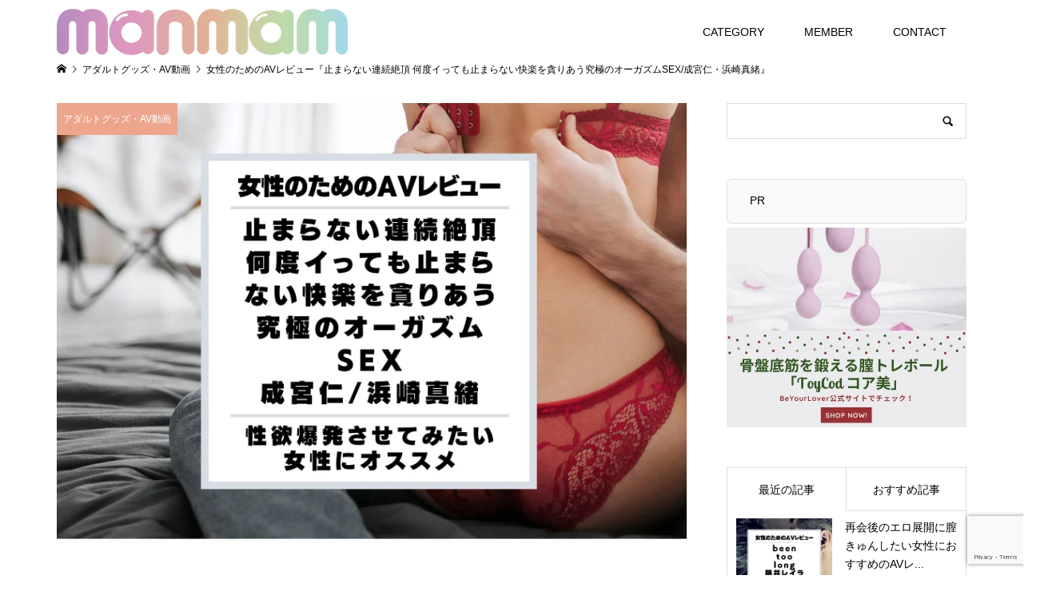

--- FILE ---
content_type: text/html; charset=UTF-8
request_url: https://manmam.jp/2024/05/05/a-1089/
body_size: 17441
content:
<!DOCTYPE html>
<html lang="ja">
<head prefix="og: http://ogp.me/ns# fb: http://ogp.me/ns/fb#">
<meta charset="UTF-8">
<meta name="description" content="1か月の禁欲を命じられたらあなたは我慢できますか？私はソッコーで挫折する気しかしないです（笑）。">
<meta name="viewport" content="width=device-width">
<meta property="og:type" content="article">
<meta property="og:url" content="https://manmam.jp/2024/05/05/a-1089/">
<meta property="og:title" content="女性のためのAVレビュー『止まらない連続絶頂 何度イっても止まらない快楽を貪りあう究極のオーガズムSEX/成宮仁・浜崎真緒』 &#8211; manmam | オトナの女性向けwebメディア">
<meta property="og:description" content="1か月の禁欲を命じられたらあなたは我慢できますか？私はソッコーで挫折する気しかしないです（笑）。">
<meta property="og:site_name" content="manmam | オトナの女性向けwebメディア">
<meta property="og:image" content="https://manmam.jp/wp-content/uploads/2024/05/止まらない連続絶頂-成宮仁-何度イっても止まらない快楽を貪りあう究極のオーガズムSEX.png">
<meta property="og:image:secure_url" content="https://manmam.jp/wp-content/uploads/2024/05/止まらない連続絶頂-成宮仁-何度イっても止まらない快楽を貪りあう究極のオーガズムSEX.png"> 
<meta property="og:image:width" content="830"> 
<meta property="og:image:height" content="575">
<meta property="fb:app_id" content="110382160498916">
<meta name="twitter:card" content="summary">
<meta name="twitter:site" content="@manmam_japan">
<meta name="twitter:creator" content="manmam_japan">
<meta name="twitter:title" content="女性のためのAVレビュー『止まらない連続絶頂 何度イっても止まらない快楽を貪りあう究極のオーガズムSEX/成宮仁・浜崎真緒』 &#8211; manmam | オトナの女性向けwebメディア">
<meta property="twitter:description" content="1か月の禁欲を命じられたらあなたは我慢できますか？私はソッコーで挫折する気しかしないです（笑）。">
<meta name="twitter:image:src" content="https://manmam.jp/wp-content/uploads/2024/05/止まらない連続絶頂-成宮仁-何度イっても止まらない快楽を貪りあう究極のオーガズムSEX.png">
<title>女性のためのAVレビュー『止まらない連続絶頂 何度イっても止まらない快楽を貪りあう究極のオーガズムSEX/成宮仁・浜崎真緒』 &#8211; manmam | オトナの女性向けwebメディア</title>
<meta name='robots' content='max-image-preview:large' />
<link rel='dns-prefetch' href='//codoc.jp' />
<link rel='dns-prefetch' href='//www.googletagmanager.com' />
<link rel='dns-prefetch' href='//pagead2.googlesyndication.com' />
<link rel="alternate" title="oEmbed (JSON)" type="application/json+oembed" href="https://manmam.jp/wp-json/oembed/1.0/embed?url=https%3A%2F%2Fmanmam.jp%2F2024%2F05%2F05%2Fa-1089%2F" />
<link rel="alternate" title="oEmbed (XML)" type="text/xml+oembed" href="https://manmam.jp/wp-json/oembed/1.0/embed?url=https%3A%2F%2Fmanmam.jp%2F2024%2F05%2F05%2Fa-1089%2F&#038;format=xml" />
<!-- manmam.jp is managing ads with Advanced Ads 2.0.9 – https://wpadvancedads.com/ --><script id="manma-ready">
			window.advanced_ads_ready=function(e,a){a=a||"complete";var d=function(e){return"interactive"===a?"loading"!==e:"complete"===e};d(document.readyState)?e():document.addEventListener("readystatechange",(function(a){d(a.target.readyState)&&e()}),{once:"interactive"===a})},window.advanced_ads_ready_queue=window.advanced_ads_ready_queue||[];		</script>
		<style id='wp-img-auto-sizes-contain-inline-css' type='text/css'>
img:is([sizes=auto i],[sizes^="auto," i]){contain-intrinsic-size:3000px 1500px}
/*# sourceURL=wp-img-auto-sizes-contain-inline-css */
</style>
<link rel='stylesheet' id='wsb-css' href='https://manmam.jp/wp-content/plugins/wp-speech-balloon/css/style.css?ver=6.9' type='text/css' media='all' />
<link rel='stylesheet' id='wp-block-library-css' href='https://manmam.jp/wp-includes/css/dist/block-library/style.min.css?ver=6.9' type='text/css' media='all' />
<style id='global-styles-inline-css' type='text/css'>
:root{--wp--preset--aspect-ratio--square: 1;--wp--preset--aspect-ratio--4-3: 4/3;--wp--preset--aspect-ratio--3-4: 3/4;--wp--preset--aspect-ratio--3-2: 3/2;--wp--preset--aspect-ratio--2-3: 2/3;--wp--preset--aspect-ratio--16-9: 16/9;--wp--preset--aspect-ratio--9-16: 9/16;--wp--preset--color--black: #000000;--wp--preset--color--cyan-bluish-gray: #abb8c3;--wp--preset--color--white: #ffffff;--wp--preset--color--pale-pink: #f78da7;--wp--preset--color--vivid-red: #cf2e2e;--wp--preset--color--luminous-vivid-orange: #ff6900;--wp--preset--color--luminous-vivid-amber: #fcb900;--wp--preset--color--light-green-cyan: #7bdcb5;--wp--preset--color--vivid-green-cyan: #00d084;--wp--preset--color--pale-cyan-blue: #8ed1fc;--wp--preset--color--vivid-cyan-blue: #0693e3;--wp--preset--color--vivid-purple: #9b51e0;--wp--preset--gradient--vivid-cyan-blue-to-vivid-purple: linear-gradient(135deg,rgb(6,147,227) 0%,rgb(155,81,224) 100%);--wp--preset--gradient--light-green-cyan-to-vivid-green-cyan: linear-gradient(135deg,rgb(122,220,180) 0%,rgb(0,208,130) 100%);--wp--preset--gradient--luminous-vivid-amber-to-luminous-vivid-orange: linear-gradient(135deg,rgb(252,185,0) 0%,rgb(255,105,0) 100%);--wp--preset--gradient--luminous-vivid-orange-to-vivid-red: linear-gradient(135deg,rgb(255,105,0) 0%,rgb(207,46,46) 100%);--wp--preset--gradient--very-light-gray-to-cyan-bluish-gray: linear-gradient(135deg,rgb(238,238,238) 0%,rgb(169,184,195) 100%);--wp--preset--gradient--cool-to-warm-spectrum: linear-gradient(135deg,rgb(74,234,220) 0%,rgb(151,120,209) 20%,rgb(207,42,186) 40%,rgb(238,44,130) 60%,rgb(251,105,98) 80%,rgb(254,248,76) 100%);--wp--preset--gradient--blush-light-purple: linear-gradient(135deg,rgb(255,206,236) 0%,rgb(152,150,240) 100%);--wp--preset--gradient--blush-bordeaux: linear-gradient(135deg,rgb(254,205,165) 0%,rgb(254,45,45) 50%,rgb(107,0,62) 100%);--wp--preset--gradient--luminous-dusk: linear-gradient(135deg,rgb(255,203,112) 0%,rgb(199,81,192) 50%,rgb(65,88,208) 100%);--wp--preset--gradient--pale-ocean: linear-gradient(135deg,rgb(255,245,203) 0%,rgb(182,227,212) 50%,rgb(51,167,181) 100%);--wp--preset--gradient--electric-grass: linear-gradient(135deg,rgb(202,248,128) 0%,rgb(113,206,126) 100%);--wp--preset--gradient--midnight: linear-gradient(135deg,rgb(2,3,129) 0%,rgb(40,116,252) 100%);--wp--preset--font-size--small: 13px;--wp--preset--font-size--medium: 20px;--wp--preset--font-size--large: 36px;--wp--preset--font-size--x-large: 42px;--wp--preset--spacing--20: 0.44rem;--wp--preset--spacing--30: 0.67rem;--wp--preset--spacing--40: 1rem;--wp--preset--spacing--50: 1.5rem;--wp--preset--spacing--60: 2.25rem;--wp--preset--spacing--70: 3.38rem;--wp--preset--spacing--80: 5.06rem;--wp--preset--shadow--natural: 6px 6px 9px rgba(0, 0, 0, 0.2);--wp--preset--shadow--deep: 12px 12px 50px rgba(0, 0, 0, 0.4);--wp--preset--shadow--sharp: 6px 6px 0px rgba(0, 0, 0, 0.2);--wp--preset--shadow--outlined: 6px 6px 0px -3px rgb(255, 255, 255), 6px 6px rgb(0, 0, 0);--wp--preset--shadow--crisp: 6px 6px 0px rgb(0, 0, 0);}:where(.is-layout-flex){gap: 0.5em;}:where(.is-layout-grid){gap: 0.5em;}body .is-layout-flex{display: flex;}.is-layout-flex{flex-wrap: wrap;align-items: center;}.is-layout-flex > :is(*, div){margin: 0;}body .is-layout-grid{display: grid;}.is-layout-grid > :is(*, div){margin: 0;}:where(.wp-block-columns.is-layout-flex){gap: 2em;}:where(.wp-block-columns.is-layout-grid){gap: 2em;}:where(.wp-block-post-template.is-layout-flex){gap: 1.25em;}:where(.wp-block-post-template.is-layout-grid){gap: 1.25em;}.has-black-color{color: var(--wp--preset--color--black) !important;}.has-cyan-bluish-gray-color{color: var(--wp--preset--color--cyan-bluish-gray) !important;}.has-white-color{color: var(--wp--preset--color--white) !important;}.has-pale-pink-color{color: var(--wp--preset--color--pale-pink) !important;}.has-vivid-red-color{color: var(--wp--preset--color--vivid-red) !important;}.has-luminous-vivid-orange-color{color: var(--wp--preset--color--luminous-vivid-orange) !important;}.has-luminous-vivid-amber-color{color: var(--wp--preset--color--luminous-vivid-amber) !important;}.has-light-green-cyan-color{color: var(--wp--preset--color--light-green-cyan) !important;}.has-vivid-green-cyan-color{color: var(--wp--preset--color--vivid-green-cyan) !important;}.has-pale-cyan-blue-color{color: var(--wp--preset--color--pale-cyan-blue) !important;}.has-vivid-cyan-blue-color{color: var(--wp--preset--color--vivid-cyan-blue) !important;}.has-vivid-purple-color{color: var(--wp--preset--color--vivid-purple) !important;}.has-black-background-color{background-color: var(--wp--preset--color--black) !important;}.has-cyan-bluish-gray-background-color{background-color: var(--wp--preset--color--cyan-bluish-gray) !important;}.has-white-background-color{background-color: var(--wp--preset--color--white) !important;}.has-pale-pink-background-color{background-color: var(--wp--preset--color--pale-pink) !important;}.has-vivid-red-background-color{background-color: var(--wp--preset--color--vivid-red) !important;}.has-luminous-vivid-orange-background-color{background-color: var(--wp--preset--color--luminous-vivid-orange) !important;}.has-luminous-vivid-amber-background-color{background-color: var(--wp--preset--color--luminous-vivid-amber) !important;}.has-light-green-cyan-background-color{background-color: var(--wp--preset--color--light-green-cyan) !important;}.has-vivid-green-cyan-background-color{background-color: var(--wp--preset--color--vivid-green-cyan) !important;}.has-pale-cyan-blue-background-color{background-color: var(--wp--preset--color--pale-cyan-blue) !important;}.has-vivid-cyan-blue-background-color{background-color: var(--wp--preset--color--vivid-cyan-blue) !important;}.has-vivid-purple-background-color{background-color: var(--wp--preset--color--vivid-purple) !important;}.has-black-border-color{border-color: var(--wp--preset--color--black) !important;}.has-cyan-bluish-gray-border-color{border-color: var(--wp--preset--color--cyan-bluish-gray) !important;}.has-white-border-color{border-color: var(--wp--preset--color--white) !important;}.has-pale-pink-border-color{border-color: var(--wp--preset--color--pale-pink) !important;}.has-vivid-red-border-color{border-color: var(--wp--preset--color--vivid-red) !important;}.has-luminous-vivid-orange-border-color{border-color: var(--wp--preset--color--luminous-vivid-orange) !important;}.has-luminous-vivid-amber-border-color{border-color: var(--wp--preset--color--luminous-vivid-amber) !important;}.has-light-green-cyan-border-color{border-color: var(--wp--preset--color--light-green-cyan) !important;}.has-vivid-green-cyan-border-color{border-color: var(--wp--preset--color--vivid-green-cyan) !important;}.has-pale-cyan-blue-border-color{border-color: var(--wp--preset--color--pale-cyan-blue) !important;}.has-vivid-cyan-blue-border-color{border-color: var(--wp--preset--color--vivid-cyan-blue) !important;}.has-vivid-purple-border-color{border-color: var(--wp--preset--color--vivid-purple) !important;}.has-vivid-cyan-blue-to-vivid-purple-gradient-background{background: var(--wp--preset--gradient--vivid-cyan-blue-to-vivid-purple) !important;}.has-light-green-cyan-to-vivid-green-cyan-gradient-background{background: var(--wp--preset--gradient--light-green-cyan-to-vivid-green-cyan) !important;}.has-luminous-vivid-amber-to-luminous-vivid-orange-gradient-background{background: var(--wp--preset--gradient--luminous-vivid-amber-to-luminous-vivid-orange) !important;}.has-luminous-vivid-orange-to-vivid-red-gradient-background{background: var(--wp--preset--gradient--luminous-vivid-orange-to-vivid-red) !important;}.has-very-light-gray-to-cyan-bluish-gray-gradient-background{background: var(--wp--preset--gradient--very-light-gray-to-cyan-bluish-gray) !important;}.has-cool-to-warm-spectrum-gradient-background{background: var(--wp--preset--gradient--cool-to-warm-spectrum) !important;}.has-blush-light-purple-gradient-background{background: var(--wp--preset--gradient--blush-light-purple) !important;}.has-blush-bordeaux-gradient-background{background: var(--wp--preset--gradient--blush-bordeaux) !important;}.has-luminous-dusk-gradient-background{background: var(--wp--preset--gradient--luminous-dusk) !important;}.has-pale-ocean-gradient-background{background: var(--wp--preset--gradient--pale-ocean) !important;}.has-electric-grass-gradient-background{background: var(--wp--preset--gradient--electric-grass) !important;}.has-midnight-gradient-background{background: var(--wp--preset--gradient--midnight) !important;}.has-small-font-size{font-size: var(--wp--preset--font-size--small) !important;}.has-medium-font-size{font-size: var(--wp--preset--font-size--medium) !important;}.has-large-font-size{font-size: var(--wp--preset--font-size--large) !important;}.has-x-large-font-size{font-size: var(--wp--preset--font-size--x-large) !important;}
/*# sourceURL=global-styles-inline-css */
</style>

<style id='classic-theme-styles-inline-css' type='text/css'>
/*! This file is auto-generated */
.wp-block-button__link{color:#fff;background-color:#32373c;border-radius:9999px;box-shadow:none;text-decoration:none;padding:calc(.667em + 2px) calc(1.333em + 2px);font-size:1.125em}.wp-block-file__button{background:#32373c;color:#fff;text-decoration:none}
/*# sourceURL=/wp-includes/css/classic-themes.min.css */
</style>
<link rel='stylesheet' id='contact-form-7-css' href='https://manmam.jp/wp-content/plugins/contact-form-7/includes/css/styles.css?ver=6.1' type='text/css' media='all' />
<link rel='stylesheet' id='toc-screen-css' href='https://manmam.jp/wp-content/plugins/table-of-contents-plus/screen.min.css?ver=2411.1' type='text/css' media='all' />
<link rel='stylesheet' id='yyi_rinker_stylesheet-css' href='https://manmam.jp/wp-content/plugins/yyi-rinker/css/style.css?v=1.11.1&#038;ver=6.9' type='text/css' media='all' />
<link rel='stylesheet' id='famous-style-css' href='https://manmam.jp/wp-content/themes/famous_tcd064/style.css?ver=1.6.1' type='text/css' media='all' />
<script type="text/javascript"  src="https://codoc.jp/js/cms.js?ver=6.9" id="codoc-injector-js-js"  data-css="blue"  data-usercode="d04oN0vR0w" defer></script>
<script type="text/javascript" src="https://manmam.jp/wp-includes/js/jquery/jquery.min.js?ver=3.7.1" id="jquery-core-js"></script>
<script type="text/javascript" src="https://manmam.jp/wp-includes/js/jquery/jquery-migrate.min.js?ver=3.4.1" id="jquery-migrate-js"></script>

<!-- Site Kit によって追加された Google タグ（gtag.js）スニペット -->
<!-- Google アナリティクス スニペット (Site Kit が追加) -->
<script type="text/javascript" src="https://www.googletagmanager.com/gtag/js?id=G-Z676WH46KN" id="google_gtagjs-js" async></script>
<script type="text/javascript" id="google_gtagjs-js-after">
/* <![CDATA[ */
window.dataLayer = window.dataLayer || [];function gtag(){dataLayer.push(arguments);}
gtag("set","linker",{"domains":["manmam.jp"]});
gtag("js", new Date());
gtag("set", "developer_id.dZTNiMT", true);
gtag("config", "G-Z676WH46KN");
//# sourceURL=google_gtagjs-js-after
/* ]]> */
</script>
<link rel="https://api.w.org/" href="https://manmam.jp/wp-json/" /><link rel="alternate" title="JSON" type="application/json" href="https://manmam.jp/wp-json/wp/v2/posts/9246" /><link rel="EditURI" type="application/rsd+xml" title="RSD" href="https://manmam.jp/xmlrpc.php?rsd" />
<meta name="generator" content="WordPress 6.9" />
<link rel="canonical" href="https://manmam.jp/2024/05/05/a-1089/" />
<link rel='shortlink' href='https://manmam.jp/?p=9246' />
<meta name="generator" content="Site Kit by Google 1.170.0" /><style>
.yyi-rinker-images {
    display: flex;
    justify-content: center;
    align-items: center;
    position: relative;

}
div.yyi-rinker-image img.yyi-rinker-main-img.hidden {
    display: none;
}

.yyi-rinker-images-arrow {
    cursor: pointer;
    position: absolute;
    top: 50%;
    display: block;
    margin-top: -11px;
    opacity: 0.6;
    width: 22px;
}

.yyi-rinker-images-arrow-left{
    left: -10px;
}
.yyi-rinker-images-arrow-right{
    right: -10px;
}

.yyi-rinker-images-arrow-left.hidden {
    display: none;
}

.yyi-rinker-images-arrow-right.hidden {
    display: none;
}
div.yyi-rinker-contents.yyi-rinker-design-tate  div.yyi-rinker-box{
    flex-direction: column;
}

div.yyi-rinker-contents.yyi-rinker-design-slim div.yyi-rinker-box .yyi-rinker-links {
    flex-direction: column;
}

div.yyi-rinker-contents.yyi-rinker-design-slim div.yyi-rinker-info {
    width: 100%;
}

div.yyi-rinker-contents.yyi-rinker-design-slim .yyi-rinker-title {
    text-align: center;
}

div.yyi-rinker-contents.yyi-rinker-design-slim .yyi-rinker-links {
    text-align: center;
}
div.yyi-rinker-contents.yyi-rinker-design-slim .yyi-rinker-image {
    margin: auto;
}

div.yyi-rinker-contents.yyi-rinker-design-slim div.yyi-rinker-info ul.yyi-rinker-links li {
	align-self: stretch;
}
div.yyi-rinker-contents.yyi-rinker-design-slim div.yyi-rinker-box div.yyi-rinker-info {
	padding: 0;
}
div.yyi-rinker-contents.yyi-rinker-design-slim div.yyi-rinker-box {
	flex-direction: column;
	padding: 14px 5px 0;
}

.yyi-rinker-design-slim div.yyi-rinker-box div.yyi-rinker-info {
	text-align: center;
}

.yyi-rinker-design-slim div.price-box span.price {
	display: block;
}

div.yyi-rinker-contents.yyi-rinker-design-slim div.yyi-rinker-info div.yyi-rinker-title a{
	font-size:16px;
}

div.yyi-rinker-contents.yyi-rinker-design-slim ul.yyi-rinker-links li.amazonkindlelink:before,  div.yyi-rinker-contents.yyi-rinker-design-slim ul.yyi-rinker-links li.amazonlink:before,  div.yyi-rinker-contents.yyi-rinker-design-slim ul.yyi-rinker-links li.rakutenlink:before, div.yyi-rinker-contents.yyi-rinker-design-slim ul.yyi-rinker-links li.yahoolink:before, div.yyi-rinker-contents.yyi-rinker-design-slim ul.yyi-rinker-links li.mercarilink:before {
	font-size:12px;
}

div.yyi-rinker-contents.yyi-rinker-design-slim ul.yyi-rinker-links li a {
	font-size: 13px;
}
.entry-content ul.yyi-rinker-links li {
	padding: 0;
}

div.yyi-rinker-contents .yyi-rinker-attention.attention_desing_right_ribbon {
    width: 89px;
    height: 91px;
    position: absolute;
    top: -1px;
    right: -1px;
    left: auto;
    overflow: hidden;
}

div.yyi-rinker-contents .yyi-rinker-attention.attention_desing_right_ribbon span {
    display: inline-block;
    width: 146px;
    position: absolute;
    padding: 4px 0;
    left: -13px;
    top: 12px;
    text-align: center;
    font-size: 12px;
    line-height: 24px;
    -webkit-transform: rotate(45deg);
    transform: rotate(45deg);
    box-shadow: 0 1px 3px rgba(0, 0, 0, 0.2);
}

div.yyi-rinker-contents .yyi-rinker-attention.attention_desing_right_ribbon {
    background: none;
}
.yyi-rinker-attention.attention_desing_right_ribbon .yyi-rinker-attention-after,
.yyi-rinker-attention.attention_desing_right_ribbon .yyi-rinker-attention-before{
display:none;
}
div.yyi-rinker-use-right_ribbon div.yyi-rinker-title {
    margin-right: 2rem;
}

				</style><link rel="shortcut icon" href="https://manmam.jp/wp-content/uploads/2023/07/cropped-manmanロゴ.png">
<style>
.p-button:hover, .p-category-item:hover, .p-entry-works__pager .p-pager__item a:hover, .c-comment__form-submit:hover, c-comment__password-protected, .c-pw__btn--register, .c-pw__btn { background-color: #000000; }
.c-comment__tab-item.is-active a, .c-comment__tab-item a:hover, .c-comment__tab-item.is-active p { background-color: #000000; border-color: #000000; }
.c-comment__tab-item.is-active a:after, .c-comment__tab-item.is-active p:after { border-top-color: #000000; }
.p-breadcrumb__item a:hover, .p-social-nav a:hover, .p-gallery-modal__button:hover, .p-modal-cta__close:hover, .p-index-archive__item-category:hover, .p-widget-categories .toggle-children:hover, .p-widget .searchform #searchsubmit:hover, .p-widget-search .p-widget-search__submit:hover, .slick-arrow:hover { color: #eda68e; }
.p-button, .p-pagetop a, .p-category-item, .p-page-links > span, .p-pager__item .current, .p-page-links a:hover, .p-pager__item a:hover, .p-works-gallery__filter-item.is-active span, .slick-dots li.slick-active button, .slick-dots li:hover button { background-color: #eda68e; }
.p-headline, .p-widget__title { border-color: #eda68e; }
a:hover, .p-entry__body a:hover, .custom-html-widget a:hover, .p-author__box a:hover, a:hover .p-article__title, .p-entry-nav a:hover, .p-works-gallery__filter-item:hover span, .p-entry__body .pb_simple_table a:hover { color: #999999; }
.p-pagetop a:hover { background-color: #999999; }
.p-entry__body a, .custom-html-widget a { color: #4b1493; }
body, input, textarea { font-family: "Segoe UI", Verdana, "游ゴシック", YuGothic, "Hiragino Kaku Gothic ProN", Meiryo, sans-serif; }
.p-logo, .p-page-header__title, .p-entry-works__title, .p-modal-cta__catch, .p-header-content__catch, .p-header-content__desc, .p-cb__item-headline, .p-index-about__image-label {
font-family: "Segoe UI", Verdana, "游ゴシック", YuGothic, "Hiragino Kaku Gothic ProN", Meiryo, sans-serif;
}
.c-load--type1 { border: 3px solid rgba(153, 153, 153, 0.2); border-top-color: #000000; }
.p-hover-effect--type1:hover img { -webkit-transform: scale(1.2) rotate(2deg); -moz-transform: scale(1.2) rotate(2deg); -ms-transform: scale(1.2) rotate(2deg); transform: scale(1.2) rotate(2deg); }
.p-hover-effect--type2 img { margin-left: -8px; }
.p-hover-effect--type2:hover img { margin-left: 8px; }
.p-hover-effect--type2:hover .p-hover-effect__image { background: #000000; }
.p-hover-effect--type2:hover img { opacity: 0.5 }
.p-hover-effect--type3:hover .p-hover-effect__image { background: #000000; }
.p-hover-effect--type3:hover img { opacity: 0.5; }
.p-entry__title { font-size: 30px; }
.p-entry__title, .p-article-post__title { color: #000000; }
.p-entry__body { font-size: 16px; }
.p-entry__body, .p-entry__body .pb_simple_table a { color: #000000; }
.p-entry-information__title { font-size: 30px; }
.p-entry-information__title, .p-article-information__title { color: #000000; }
.p-entry-information__body, .p-entry-information__body .pb_simple_table a { color: #000000; font-size: 16px; }
.p-entry-works__title { color: #000000; font-size: 40px; }
.p-entry-works__body { color: #000000; font-size: 14px; }
.p-gallery-modal__overlay { background: rgba(0, 0, 0, 0.5); }
.p-article-voice__title { color: #000000; font-size: 16px; }
.p-entry-voice__body { color: #000000; font-size: 14px; }
.l-header__bar { background: rgba(255, 255, 255, 1); }
body.l-header__fix .is-header-fixed .l-header__bar { background: rgba(255, 255, 255, 0.8); }
.p-header__logo--text { font-size: 30px; }
.p-footer__logo--text { font-size: 30px; }
.l-header a, .p-global-nav a { color: #000000; }
.p-global-nav .sub-menu { background-color: #cebce5; }
.p-global-nav .sub-menu a { color: #ffffff; }
.p-global-nav .sub-menu a:hover, .p-global-nav .sub-menu .current-menu-item > a { background-color: #89a5bf; color: #ffffff; }
.p-footer-info, .p-footer__logo--text a { color: #000000; }
.p-footer-info.has-bg-image::after { background-color: rgba(255,255,255, 0); }
.p-footer-info__desc { font-size: 14px; }
.p-footer-info .p-social-nav a { color: #000000; }
.p-footer-info .p-social-nav a:hover { color: #efceeb; }
.p-footer-nav__container { background-color: #ffffff; }
.p-footer-nav, .p-footer-nav li a { color: #000000; }
.p-footer-nav li a:hover { color: #666666; }
.p-copyright { background-color: #accac5; color: #ffffff; }
@media (min-width: 1200px) {
	.p-global-nav a:hover, .p-global-nav > li:hover > a, .p-global-nav > li.current-menu-item > a, .p-global-nav > li.is-active > a { color: #4285bf; }
}
@media only screen and (max-width: 1199px) {
	.l-header__bar { background-color: rgba(255, 255, 255, 1); }
	.p-header__logo--text { font-size: 24px; }
	.p-global-nav { background-color: rgba(206,188,229, 1); }
	.p-global-nav a { color: #ffffff; }
	.p-global-nav a:hover, .p-global-nav .current-menu-item > a { background-color: rgba(137,165,191, 1); color: #ffffff; }
}
@media only screen and (max-width: 991px) {
	.p-footer__logo--text { font-size: 24px; }
	.p-footer-info__desc { font-size: 14px; }
	.p-entry__title { font-size: 18px; }
	.p-entry__body { font-size: 14px; }
	.p-entry-information__title { font-size: 18px; }
	.p-entry-information__body { font-size: 14px; }
	.p-entry-works__title { font-size: 34px; }
	.p-entry-works__body { font-size: 14px; }
	.p-article-voice__title { font-size: 16px; }
	.p-entry-voice__body { font-size: 14px; }
}
.l-main {
background: #ffffff;
}</style>

<!-- Site Kit が追加した Google AdSense メタタグ -->
<meta name="google-adsense-platform-account" content="ca-host-pub-2644536267352236">
<meta name="google-adsense-platform-domain" content="sitekit.withgoogle.com">
<!-- Site Kit が追加した End Google AdSense メタタグ -->
<style type="text/css">

</style>

<!-- Google AdSense スニペット (Site Kit が追加) -->
<script type="text/javascript" async="async" src="https://pagead2.googlesyndication.com/pagead/js/adsbygoogle.js?client=ca-pub-8953476655957856&amp;host=ca-host-pub-2644536267352236" crossorigin="anonymous"></script>

<!-- (ここまで) Google AdSense スニペット (Site Kit が追加) -->
<link rel="icon" href="https://manmam.jp/wp-content/uploads/2023/07/cropped-manmanロゴ-32x32.png" sizes="32x32" />
<link rel="icon" href="https://manmam.jp/wp-content/uploads/2023/07/cropped-manmanロゴ-192x192.png" sizes="192x192" />
<link rel="apple-touch-icon" href="https://manmam.jp/wp-content/uploads/2023/07/cropped-manmanロゴ-180x180.png" />
<meta name="msapplication-TileImage" content="https://manmam.jp/wp-content/uploads/2023/07/cropped-manmanロゴ-270x270.png" />
	
	<!-- Global site tag (gtag.js) - Google Analytics -->
<script async src="https://www.googletagmanager.com/gtag/js?id=G-KST8CZHWLN"></script>
<script>
  window.dataLayer = window.dataLayer || [];
  function gtag(){dataLayer.push(arguments);}
  gtag('js', new Date());

  gtag('config', 'G-KST8CZHWLN');
</script>

<!--Twitterカード-->
<meta name = "twitter:card" content="summary_large_image">
<meta name = "twitter:image" content="https://manmam.jp/wp-content/uploads/2021/08/Twitter.gif">
<!--Twitterカードここまで-->
	
<script src="https://ajax.googleapis.com/ajax/libs/jquery/2.1.4/jquery.min.js"></script>
	
</head>
<body class="wp-singular post-template-default single single-post postid-9246 single-format-standard wp-theme-famous_tcd064 codoc-theme-blue metaslider-plugin l-sidebar--type2 l-header--type1 l-header--type2--mobile l-header__fix--mobile aa-prefix-manma-">
<header id="js-header" class="l-header">
	<div class="l-header__bar p-header__bar">
		<div class="p-header__bar__inner l-inner">
			<div class="p-logo p-header__logo p-header__logo--retina">
				<a href="https://manmam.jp/"><img src="https://manmam.jp/wp-content/uploads/2021/07/manmamロゴ.png" alt="manmam | オトナの女性向けwebメディア" width="364"></a>
			</div>
			<div class="p-logo p-header__logo--mobile p-header__logo--retina">
				<a href="https://manmam.jp/"><img src="https://manmam.jp/wp-content/uploads/2023/05/manmam_logo-2.png" alt="manmam | オトナの女性向けwebメディア" width="154"></a>
			</div>
			<a href="#" id="js-menu-button" class="p-menu-button c-menu-button"></a>
<nav class="p-global-nav__container"><ul id="js-global-nav" class="p-global-nav"><li id="menu-item-4247" class="menu-item menu-item-type-custom menu-item-object-custom menu-item-has-children menu-item-4247"><a>CATEGORY<span></span></a>
<ul class="sub-menu">
	<li id="menu-item-4358" class="menu-item menu-item-type-taxonomy menu-item-object-category menu-item-4358"><a href="https://manmam.jp/category/%e3%83%ac%e3%83%9d%e3%83%bc%e3%83%88/">インタビュー・レポート<span></span></a></li>
	<li id="menu-item-4265" class="menu-item menu-item-type-taxonomy menu-item-object-category menu-item-4265"><a href="https://manmam.jp/category/%e3%82%b3%e3%83%a9%e3%83%a0/">コラム<span></span></a></li>
	<li id="menu-item-4267" class="menu-item menu-item-type-taxonomy menu-item-object-category menu-item-4267"><a href="https://manmam.jp/category/%e6%80%a7%e6%95%99%e8%82%b2/">性教育・美容・フェムテック<span></span></a></li>
	<li id="menu-item-4269" class="menu-item menu-item-type-taxonomy menu-item-object-category current-post-ancestor current-menu-parent current-post-parent menu-item-4269"><a href="https://manmam.jp/category/%e3%82%a2%e3%83%80%e3%83%ab%e3%83%88%e3%82%b0%e3%83%83%e3%82%ba%e3%83%bbav%e5%8b%95%e7%94%bb/">アダルトグッズ・AV動画<span></span></a></li>
	<li id="menu-item-4266" class="menu-item menu-item-type-taxonomy menu-item-object-category menu-item-4266"><a href="https://manmam.jp/category/%e3%82%a8%e3%83%ad%e5%b7%9d%e6%9f%b3/">エロ川柳・漫画・官能小説<span></span></a></li>
	<li id="menu-item-4270" class="menu-item menu-item-type-taxonomy menu-item-object-category menu-item-4270"><a href="https://manmam.jp/category/%e3%83%9b%e3%82%b9%e3%83%88%e3%82%af%e3%83%a9%e3%83%96%e3%83%bbbar%e3%83%bb%e5%a5%b3%e6%80%a7%e7%94%a8%e9%a2%a8%e4%bf%97/">ホストクラブ・BAR・女性用風俗<span></span></a></li>
	<li id="menu-item-4268" class="menu-item menu-item-type-taxonomy menu-item-object-category menu-item-4268"><a href="https://manmam.jp/category/pr/">お知らせ・PR<span></span></a></li>
</ul>
</li>
<li id="menu-item-11377" class="menu-item menu-item-type-post_type menu-item-object-page menu-item-11377"><a href="https://manmam.jp/member/">MEMBER<span></span></a></li>
<li id="menu-item-4248" class="menu-item menu-item-type-custom menu-item-object-custom menu-item-has-children menu-item-4248"><a>CONTACT<span></span></a>
<ul class="sub-menu">
	<li id="menu-item-4273" class="menu-item menu-item-type-post_type menu-item-object-page menu-item-4273"><a href="https://manmam.jp/a-2/">お問い合わせ<span></span></a></li>
	<li id="menu-item-4272" class="menu-item menu-item-type-post_type menu-item-object-page menu-item-4272"><a href="https://manmam.jp/a-3/">エロ川柳投稿<span></span></a></li>
	<li id="menu-item-4274" class="menu-item menu-item-type-post_type menu-item-object-page menu-item-4274"><a href="https://manmam.jp/a/">ライター募集<span></span></a></li>
</ul>
</li>
</ul></nav>		</div>
	</div>
</header>
<main class="l-main">
	<div class="p-breadcrumb c-breadcrumb">
		<ul class="p-breadcrumb__inner c-breadcrumb__inner l-inner" itemscope itemtype="http://schema.org/BreadcrumbList">
			<li class="p-breadcrumb__item c-breadcrumb__item p-breadcrumb__item--home c-breadcrumb__item--home" itemprop="itemListElement" itemscope itemtype="http://schema.org/ListItem">
				<a href="https://manmam.jp/" itemprop="item"><span itemprop="name">HOME</span></a>
				<meta itemprop="position" content="1" />
			</li>
			<li class="p-breadcrumb__item c-breadcrumb__item" itemprop="itemListElement" itemscope itemtype="http://schema.org/ListItem">
				<a href="https://manmam.jp/category/%e3%82%a2%e3%83%80%e3%83%ab%e3%83%88%e3%82%b0%e3%83%83%e3%82%ba%e3%83%bbav%e5%8b%95%e7%94%bb/" itemprop="item">
					<span itemprop="name">アダルトグッズ・AV動画</span>
				</a>
				<meta itemprop="position" content="2" />
			</li>
			<li class="p-breadcrumb__item c-breadcrumb__item" itemprop="itemListElement" itemscope itemtype="http://schema.org/ListItem">
				<span itemprop="name">女性のためのAVレビュー『止まらない連続絶頂 何度イっても止まらない快楽を貪りあう究極のオーガズムSEX/成宮仁・浜崎真緒』</span>
				<meta itemprop="position" content="3" />
			</li>
		</ul>
	</div>
	<div class="l-inner l-2columns">
		<article class="p-entry l-primary">
			<div class="p-entry__thumbnail">
				<img width="830" height="575" src="https://manmam.jp/wp-content/uploads/2024/05/止まらない連続絶頂-成宮仁-何度イっても止まらない快楽を貪りあう究極のオーガズムSEX.png" class="attachment-size5 size-size5 wp-post-image" alt="" decoding="async" fetchpriority="high" />
				<div class="p-float-category"><a class="p-category-item" href="https://manmam.jp/category/%e3%82%a2%e3%83%80%e3%83%ab%e3%83%88%e3%82%b0%e3%83%83%e3%82%ba%e3%83%bbav%e5%8b%95%e7%94%bb/">アダルトグッズ・AV動画</a></div>
			</div>
			<div class="p-entry__date_title">
				<time class="p-entry__date p-article__date" datetime="2024-05-05T17:00:38+09:00"><span class="p-article__date-day">05</span><span class="p-article__date-month">May</span><span class="p-article__date-year">2024</span></time>
				<h1 class="p-entry__title">女性のためのAVレビュー『止まらない連続絶頂 何度イっても止まらない快楽を貪りあう究極のオーガズムSEX/成宮仁・浜崎真緒』</h1>
			</div>
			<div class="p-entry__inner">
				<ul class="p-entry__share c-share u-clearfix c-share--sm c-share--mono">
					<li class="c-share__btn c-share__btn--twitter">
						<a href="http://twitter.com/share?text=%E5%A5%B3%E6%80%A7%E3%81%AE%E3%81%9F%E3%82%81%E3%81%AEAV%E3%83%AC%E3%83%93%E3%83%A5%E3%83%BC%E3%80%8E%E6%AD%A2%E3%81%BE%E3%82%89%E3%81%AA%E3%81%84%E9%80%A3%E7%B6%9A%E7%B5%B6%E9%A0%82+%E4%BD%95%E5%BA%A6%E3%82%A4%E3%81%A3%E3%81%A6%E3%82%82%E6%AD%A2%E3%81%BE%E3%82%89%E3%81%AA%E3%81%84%E5%BF%AB%E6%A5%BD%E3%82%92%E8%B2%AA%E3%82%8A%E3%81%82%E3%81%86%E7%A9%B6%E6%A5%B5%E3%81%AE%E3%82%AA%E3%83%BC%E3%82%AC%E3%82%BA%E3%83%A0SEX%2F%E6%88%90%E5%AE%AE%E4%BB%81%E3%83%BB%E6%B5%9C%E5%B4%8E%E7%9C%9F%E7%B7%92%E3%80%8F&url=https%3A%2F%2Fmanmam.jp%2F2024%2F05%2F05%2Fa-1089%2F&via=manmam_japan&tw_p=tweetbutton&related=manmam_japan" onclick="javascript:window.open(this.href, '', 'menubar=no,toolbar=no,resizable=yes,scrollbars=yes,height=400,width=600');return false;">
							<i class="c-share__icn c-share__icn--twitter"></i>
							<span class="c-share__title">Tweet</span>
						</a>
					</li>
					<li class="c-share__btn c-share__btn--facebook">
						<a href="//www.facebook.com/sharer/sharer.php?u=https://manmam.jp/2024/05/05/a-1089/&amp;t=%E5%A5%B3%E6%80%A7%E3%81%AE%E3%81%9F%E3%82%81%E3%81%AEAV%E3%83%AC%E3%83%93%E3%83%A5%E3%83%BC%E3%80%8E%E6%AD%A2%E3%81%BE%E3%82%89%E3%81%AA%E3%81%84%E9%80%A3%E7%B6%9A%E7%B5%B6%E9%A0%82+%E4%BD%95%E5%BA%A6%E3%82%A4%E3%81%A3%E3%81%A6%E3%82%82%E6%AD%A2%E3%81%BE%E3%82%89%E3%81%AA%E3%81%84%E5%BF%AB%E6%A5%BD%E3%82%92%E8%B2%AA%E3%82%8A%E3%81%82%E3%81%86%E7%A9%B6%E6%A5%B5%E3%81%AE%E3%82%AA%E3%83%BC%E3%82%AC%E3%82%BA%E3%83%A0SEX%2F%E6%88%90%E5%AE%AE%E4%BB%81%E3%83%BB%E6%B5%9C%E5%B4%8E%E7%9C%9F%E7%B7%92%E3%80%8F" rel="nofollow" target="_blank">
							<i class="c-share__icn c-share__icn--facebook"></i>
							<span class="c-share__title">Share</span>
						</a>
					</li>
					<li class="c-share__btn c-share__btn--hatebu">
						<a href="http://b.hatena.ne.jp/add?mode=confirm&url=https%3A%2F%2Fmanmam.jp%2F2024%2F05%2F05%2Fa-1089%2F" onclick="javascript:window.open(this.href, '', 'menubar=no,toolbar=no,resizable=yes,scrollbars=yes,height=400,width=510');return false;">
							<i class="c-share__icn c-share__icn--hatebu"></i>
							<span class="c-share__title">Hatena</span>
						</a>
					</li>
					<li class="c-share__btn c-share__btn--pocket">
						<a href="http://getpocket.com/edit?url=https%3A%2F%2Fmanmam.jp%2F2024%2F05%2F05%2Fa-1089%2F&title=%E5%A5%B3%E6%80%A7%E3%81%AE%E3%81%9F%E3%82%81%E3%81%AEAV%E3%83%AC%E3%83%93%E3%83%A5%E3%83%BC%E3%80%8E%E6%AD%A2%E3%81%BE%E3%82%89%E3%81%AA%E3%81%84%E9%80%A3%E7%B6%9A%E7%B5%B6%E9%A0%82+%E4%BD%95%E5%BA%A6%E3%82%A4%E3%81%A3%E3%81%A6%E3%82%82%E6%AD%A2%E3%81%BE%E3%82%89%E3%81%AA%E3%81%84%E5%BF%AB%E6%A5%BD%E3%82%92%E8%B2%AA%E3%82%8A%E3%81%82%E3%81%86%E7%A9%B6%E6%A5%B5%E3%81%AE%E3%82%AA%E3%83%BC%E3%82%AC%E3%82%BA%E3%83%A0SEX%2F%E6%88%90%E5%AE%AE%E4%BB%81%E3%83%BB%E6%B5%9C%E5%B4%8E%E7%9C%9F%E7%B7%92%E3%80%8F" target="_blank">
							<i class="c-share__icn c-share__icn--pocket"></i>
							<span class="c-share__title">Pocket</span>
						</a>
					</li>
					<li class="c-share__btn c-share__btn--rss">
						<a href="https://manmam.jp/feed/" target="_blank">
							<i class="c-share__icn c-share__icn--rss"></i>
							<span class="c-share__title">RSS</span>
						</a>
					</li>
					<li class="c-share__btn c-share__btn--feedly">
						<a href="http://feedly.com/index.html#subscription/feed/https://manmam.jp/feed/" target="_blank">
							<i class="c-share__icn c-share__icn--feedly"></i>
							<span class="c-share__title">feedly</span>
						</a>
					</li>
					<li class="c-share__btn c-share__btn--pinterest">
						<a href="https://www.pinterest.com/pin/create/button/?url=https%3A%2F%2Fmanmam.jp%2F2024%2F05%2F05%2Fa-1089%2F&media=https://manmam.jp/wp-content/uploads/2024/05/止まらない連続絶頂-成宮仁-何度イっても止まらない快楽を貪りあう究極のオーガズムSEX.png&description=%E5%A5%B3%E6%80%A7%E3%81%AE%E3%81%9F%E3%82%81%E3%81%AEAV%E3%83%AC%E3%83%93%E3%83%A5%E3%83%BC%E3%80%8E%E6%AD%A2%E3%81%BE%E3%82%89%E3%81%AA%E3%81%84%E9%80%A3%E7%B6%9A%E7%B5%B6%E9%A0%82+%E4%BD%95%E5%BA%A6%E3%82%A4%E3%81%A3%E3%81%A6%E3%82%82%E6%AD%A2%E3%81%BE%E3%82%89%E3%81%AA%E3%81%84%E5%BF%AB%E6%A5%BD%E3%82%92%E8%B2%AA%E3%82%8A%E3%81%82%E3%81%86%E7%A9%B6%E6%A5%B5%E3%81%AE%E3%82%AA%E3%83%BC%E3%82%AC%E3%82%BA%E3%83%A0SEX%2F%E6%88%90%E5%AE%AE%E4%BB%81%E3%83%BB%E6%B5%9C%E5%B4%8E%E7%9C%9F%E7%B7%92%E3%80%8F" rel="nofollow" target="_blank">
							<i class="c-share__icn c-share__icn--pinterest"></i>
							<span class="c-share__title">Pin it</span>
						</a>
					</li>
				</ul>
				<div class="p-entry__body">
<p>1か月の禁欲を命じられたらあなたは我慢できますか？私はソッコーで挫折する気しかしないです（笑）。<br />
しかし、禁欲に耐えたその先に究極の快楽の世界が待っているとしたら……興味ありますよね？</p>
<p>と、いうわけで今回は鍛え抜かれた肉体美が眩しい、マッチョ系エロメン・成宮仁さんと浜崎真緒さん出演の『止まらない連続絶頂 成宮仁 何度イッても止まらない快楽を貪りあう究極のオーガズムSEX』の紹介です。時には獣のように貪り合うセックスがしてみたい、そんな願望を具現化したようなAVです！</p>
<div style="margin: 0; padding: 5px; font-size: 14px; word-break: break-all;"><a href="https://al.dmm.co.jp/?lurl=https%3A%2F%2Fwww.dmm.co.jp%2Fdigital%2Fvideoa%2F-%2Fdetail%2F%3D%2Fcid%3Dh_1535grmo00114%2F&amp;af_id=manmam-001&amp;ch=toolbar&amp;ch_id=package_text_large" rel="sponsored"><img decoding="async" src="https://pics.dmm.co.jp/digital/video/h_1535grmo00114/h_1535grmo00114pl.jpg" alt="止まらない連続絶頂 成宮仁 何度イっても止まらない快楽を貪りあう究極のオーガズムSEX" /><span style="display: block; margin: 5px 0 0 0; padding: 0; text-align: left;">止まらない連続絶頂 成宮仁 何度イっても止まらない快楽を貪りあう究極のオーガズムSEX</span></a></div>
<p><a href="https://al.dmm.co.jp/?lurl=https%3A%2F%2Fwww.dmm.co.jp%2Fdigital%2Fvideoa%2F-%2Fdetail%2F%3D%2Fcid%3Dh_1535grmo00114%2F&amp;af_id=manmam-001&amp;ch=toolbar&amp;ch_id=link" target="_blank" rel="noopener"><img loading="lazy" decoding="async" class="aligncenter size-full wp-image-3837" src="https://manmam.jp/wp-content/uploads/2022/12/詳細を見るa.png" alt="" width="100" height="51" /></a><br />
<a href="https://www.amazon.co.jp/dp/B0CNWCPCS2?th=1&amp;linkCode=ll1&amp;tag=manmam-22&amp;linkId=3738e569877c5a16de7e3cfb661c5aa9&amp;language=ja_JP&amp;ref_=as_li_ss_tl" target="_blank" rel="noopener"><img loading="lazy" decoding="async" class="aligncenter size-full wp-image-12749" src="https://manmam.jp/wp-content/uploads/2025/10/ウーマナイザーリバティ２バナー広告600×250.png" alt="" width="300" height="250" /></a></p>
<h2 class="style4b" style="border-left-color: #000000;">絶頂しちゃうあらすじ</h2>
<blockquote><p>“1か月の禁欲指示を経て、狂いそうな程の性欲に支配された成宮仁と浜崎真緒が欲のままお互いの身体を弄りあう。やりたい放題を許された二人は、何度イッても足りないと互いを貪り狂う…!まさにSEXモンスターと化し、鍛え上げられた屈強ボディから炸裂する仁の鬼ピストンに、真緒もハメ潮吹きまくりイキまくり失神寸前!”<br />
引用:FANZA商品コメント</p></blockquote>
<h2 class="style4b" style="border-left-color: #000000;">1か月禁欲スタート！</h2>
<p>撮影1か月前、顔合わせの後、それぞれ自撮りの経過報告から始まります。仁さんは3日目ですでにしんどそうです。禁欲15日目の真緒さんもムラムラし出しています。そして同じく禁欲15日目の仁さんの方はというと、とんでもなく発達した胸筋と美しいシックスパックをあらわにした“パンイチスタイル”というサービスショットで登場！そんな姿で「セックスしないと死んじゃう……」と辛そうにつぶやく姿に、早くヌいてあげたいと切に願ってしまいます。<br />
<img loading="lazy" decoding="async" src="https://manmam.jp/wp-content/uploads/2024/05/止まらない連続絶頂-何度イっても止まらない快楽を貪りあう究極のオーガズムSEX成宮仁・浜崎真緒.jpg" alt="" width="700" height="394" class="aligncenter size-full wp-image-9241" /><br />
そして迎えた撮影日当日。仁さんと真緒さんはSM感溢れる部屋で1か月ぶりに再会します。「お久しぶりです」と、笑顔で挨拶を交わしてすぐに「ガマンできない」と、2人で濃厚ベロチュー。もうここからは止まりません。<br />
真緒さんが先行で仁さんを責めはじめ、シャツをはだけさせると仁さんの美しい胸筋がお目見え……！思わず「身体すごい！」と喜びの声をあげます。仁さんはパンツの上からわかるぐらいのパンパン具合♡<br />
乳首をなめながら手コキを始めると、思わず声が漏れ出てしまいます。<br />
<img loading="lazy" decoding="async" src="https://manmam.jp/wp-content/uploads/2024/05/止まらない連続絶頂-何度イっても止まらない快楽を貪りあう究極のオーガズムSEX成宮仁・浜崎真緒2.jpg" alt="" width="700" height="394" class="aligncenter size-full wp-image-9242" /></p>
<h2 class="style4b" style="border-left-color: #000000;">止まらない潮吹き！</h2>
<p>次は仁さんのターン。なんと真央さんは手マンされた瞬間潮吹き！<br />
<img loading="lazy" decoding="async" src="https://manmam.jp/wp-content/uploads/2024/05/止まらない連続絶頂-何度イっても止まらない快楽を貪りあう究極のオーガズムSEX成宮仁・浜崎真緒3.jpg" alt="" width="700" height="394" class="aligncenter size-full wp-image-9243" /><br />
仁さんはすでにイっている真緒さんに構わずバックで鬼ピストン、正常位でも鬼ピストンでもう真緒さんは何をされてもイキっぱなし＆潮吹きっぱなしで最後のほうは声も出なくなるくらい、茫然自失状態になるまで激しいプレイが繰り広げられます。<br />
<img loading="lazy" decoding="async" src="https://manmam.jp/wp-content/uploads/2024/05/止まらない連続絶頂-何度イっても止まらない快楽を貪りあう究極のオーガズムSEX成宮仁・浜崎真緒4.jpg" alt="" width="700" height="394" class="aligncenter size-full wp-image-9244" /><br />
なんと3回も連続でしちゃってます。1か月も禁欲するとこうなるんですね……！最後に2人とも1か月分の性欲をぶちまけた達成感で、思わず顔がほころぶ様子が仲よさそうでイイ感じです。</p>
<h2 class="style4b" style="border-left-color: #000000;">ここがシコい！</h2>
<p>真緒さんがどエロい。ホント、これに尽きます。ちょっとハスキーボイスで喘ぐ声や、仁さんのチンコを本当に食べちゃうんじゃないかと思うぐらい、喰らいつくような激しいフェラ。<br />
<img loading="lazy" decoding="async" src="https://manmam.jp/wp-content/uploads/2024/05/止まらない連続絶頂-何度イっても止まらない快楽を貪りあう究極のオーガズムSEX成宮仁・浜崎真緒5.jpg" alt="" width="700" height="394" class="aligncenter size-full wp-image-9245" /><br />
パンツごしにチンコをチュパチュパする姿、騎乗位で無我夢中で自ら腰を激しく振り続ける姿など、エロ過ぎて目が離せません。もちろん、我慢に我慢を重ねた仁さんの本当に気持ち良さそうな喘ぎ声もたまりませんよ。</p>
<p>ちょっとSっ気がある女性にオススメできるAVです！</p>
<div style="margin: 0; padding: 5px; font-size: 14px; word-break: break-all;"><a href="https://al.dmm.co.jp/?lurl=https%3A%2F%2Fwww.dmm.co.jp%2Fdigital%2Fvideoa%2F-%2Fdetail%2F%3D%2Fcid%3Dh_1535grmo00114%2F&amp;af_id=manmam-001&amp;ch=toolbar&amp;ch_id=package_text_large" rel="sponsored"><img decoding="async" src="https://pics.dmm.co.jp/digital/video/h_1535grmo00114/h_1535grmo00114pl.jpg" alt="止まらない連続絶頂 成宮仁 何度イっても止まらない快楽を貪りあう究極のオーガズムSEX" /><span style="display: block; margin: 5px 0 0 0; padding: 0; text-align: left;">止まらない連続絶頂 成宮仁 何度イっても止まらない快楽を貪りあう究極のオーガズムSEX</span></a></div>
<p><a href="https://al.dmm.co.jp/?lurl=https%3A%2F%2Fwww.dmm.co.jp%2Fdigital%2Fvideoa%2F-%2Fdetail%2F%3D%2Fcid%3Dh_1535grmo00114%2F&amp;af_id=manmam-001&amp;ch=toolbar&amp;ch_id=link" target="_blank" rel="noopener"><img loading="lazy" decoding="async" class="aligncenter size-full wp-image-3837" src="https://manmam.jp/wp-content/uploads/2022/12/詳細を見るa.png" alt="" width="100" height="51" /></a></p>
<a href="https://t.afi-b.com/visit.php?a=o130338-N5562976_1&p=G8922470" target="_blank" rel="noopener"><img loading="lazy" decoding="async" class="aligncenter size-full wp-image-12400" src="https://manmam.jp/wp-content/uploads/2025/09/骨盤底筋を鍛える膣トレボール「ToyCod-コア美」.png" alt="" width="300" height="250" /></a>
				</div>
				<div class="p-author__box">
					<div class="p-author__thumbnail">
						<a class="p-author__thumbnail__link p-hover-effect--type1" href="https://manmam.jp/author/writer58/">
							<div class="p-hover-effect__image js-object-fit-cover"><img alt='NAMEKO' src='https://manmam.jp/wp-content/uploads/2023/12/NAMEKO_avatar_1702182095-300x300.jpg' class='avatar avatar-300 photo' height='300' width='300' /></div>
						</a>
					</div>
					<div class="p-author__info">
						<a class="p-author__link" href="https://manmam.jp/author/writer58/">記事一覧</a>
						<h3 class="p-author__title">NAMEKO</h3>
						<p class="p-author__desc">動物とお酒とエログロナンセンスをこよなく愛す昭和の女。
エロい事とおもろい事に本能的に導かれがち。
若かりし頃にとある変態イベントで出会ったフランス人の“犬”を飼っていた...</p>
					</div>
				</div>
				<ul class="p-entry__meta c-meta-box u-clearfix">
					<li class="c-meta-box__item c-meta-box__item--category"><a href="https://manmam.jp/category/%e3%82%a2%e3%83%80%e3%83%ab%e3%83%88%e3%82%b0%e3%83%83%e3%82%ba%e3%83%bbav%e5%8b%95%e7%94%bb/" rel="category tag">アダルトグッズ・AV動画</a></li>														</ul>
			</div>
			<ul class="p-entry__nav c-entry-nav">
				<li class="c-entry-nav__item c-entry-nav__item--prev"><a href="https://manmam.jp/2024/05/04/a-1082/" data-prev="前の記事"><span class="u-hidden-sm">お漏らし観察記～彼の過去を暴け！お漏らし遍歴を聞き出したい大作戦～</span></a></li>
				<li class="c-entry-nav__item c-entry-nav__item--next"><a href="https://manmam.jp/2024/05/06/a-1096/" data-next="次の記事"><span class="u-hidden-sm">女教師のここだけの話7 iroha INTIMATE TRIAL SETと拭き取りシートで膣ケア</span></a></li>
			</ul>
<div class="p-entry__ad p-ad">
<div class="p-entry__ad-item p-ad__item"><p class="well">PR</p>
<a href="https://t.afi-b.com/visit.php?a=S10213G-N433123j&p=G8922470" rel="nofollow"><img src="https://www.afi-b.com/upload_image/10213-1635950284-3.jpg" width="300" height="250" style="border:none;" alt="さくらの恋猫" /></a><img src="https://t.afi-b.com/lead/S10213G/G8922470/N433123j" width="1" height="1" style="border:none;" /></div></div>
			<section class="p-entry__related">
				<h2 class="p-headline">関連記事一覧</h2>
				<div class="p-entry__related-items">
					<article class="p-entry__related-item">
						<a class="p-hover-effect--type1" href="https://manmam.jp/2021/09/16/a-86/">
							<div class="p-entry__related-item__thumbnail p-hover-effect__image js-object-fit-cover">
								<img width="550" height="349" src="https://manmam.jp/wp-content/uploads/2021/09/AVDJジュリアンナのエクスタシーフェスでイッちゃって-725x460.jpg" class="attachment-size2 size-size2 wp-post-image" alt="" decoding="async" loading="lazy" />
							</div>
							<h3 class="p-entry__related-item__title p-article__title">AVDJジュリアンナのエクスタシーフェスでイッちゃって「三上悠...</h3>
						</a>
					</article>
					<article class="p-entry__related-item">
						<a class="p-hover-effect--type1" href="https://manmam.jp/2025/04/09/a-1385/">
							<div class="p-entry__related-item__thumbnail p-hover-effect__image js-object-fit-cover">
								<img width="550" height="380" src="https://manmam.jp/wp-content/uploads/2025/03/【体験レビュー】６段階の快感で悶絶！Womanizerウーマナイザー-Pro40-550x380.png" class="attachment-size2 size-size2 wp-post-image" alt="" decoding="async" loading="lazy" />
							</div>
							<h3 class="p-entry__related-item__title p-article__title">【体験レビュー】６段階の快感で悶絶！Womanizer(ウーマナイザ...</h3>
						</a>
					</article>
					<article class="p-entry__related-item">
						<a class="p-hover-effect--type1" href="https://manmam.jp/2024/06/02/a-1122/">
							<div class="p-entry__related-item__thumbnail p-hover-effect__image js-object-fit-cover">
								<img width="550" height="380" src="https://manmam.jp/wp-content/uploads/2024/06/BeYourLoverアルバータ-クリップ付きカメラ型吸引ローターを徹底レビュー！-550x380.png" class="attachment-size2 size-size2 wp-post-image" alt="" decoding="async" loading="lazy" />
							</div>
							<h3 class="p-entry__related-item__title p-article__title">BeYourLoverアルバータ クリップ付きカメラ型吸引ローターを徹...</h3>
						</a>
					</article>
					<article class="p-entry__related-item">
						<a class="p-hover-effect--type1" href="https://manmam.jp/2023/09/30/a-858/">
							<div class="p-entry__related-item__thumbnail p-hover-effect__image js-object-fit-cover">
								<img width="550" height="380" src="https://manmam.jp/wp-content/uploads/2023/09/M女必見女性向けAV動画レビュー「いじめられたい♡いじめたいが合致した相性最高のエッチ‐向理来‐」-550x380.png" class="attachment-size2 size-size2 wp-post-image" alt="" decoding="async" loading="lazy" />
							</div>
							<h3 class="p-entry__related-item__title p-article__title">M女必見!!女性向けAV動画レビュー「いじめられたい♡いじめたい...</h3>
						</a>
					</article>
					<article class="p-entry__related-item">
						<a class="p-hover-effect--type1" href="https://manmam.jp/2025/02/20/a-1356/">
							<div class="p-entry__related-item__thumbnail p-hover-effect__image js-object-fit-cover">
								<img width="550" height="380" src="https://manmam.jp/wp-content/uploads/2025/02/【体当たり体験談】例の吸うやつ！ToyCod-Tara吸引バイブレビュー-550x380.png" class="attachment-size2 size-size2 wp-post-image" alt="" decoding="async" loading="lazy" />
							</div>
							<h3 class="p-entry__related-item__title p-article__title">【体当たり体験談】例の吸うやつ元祖！ToyCod Tara吸引バイブレ...</h3>
						</a>
					</article>
					<article class="p-entry__related-item">
						<a class="p-hover-effect--type1" href="https://manmam.jp/2023/04/06/a-654/">
							<div class="p-entry__related-item__thumbnail p-hover-effect__image js-object-fit-cover">
								<img width="550" height="349" src="https://manmam.jp/wp-content/uploads/2022/11/痴女の宅急便女性のためのオススメAV-725x460.png" class="attachment-size2 size-size2 wp-post-image" alt="" decoding="async" loading="lazy" />
							</div>
							<h3 class="p-entry__related-item__title p-article__title">痴女の宅急便 女性のためのオススメAV〜限界ハレツ。東雲怜弥×...</h3>
						</a>
					</article>
				</div>
			</section>
		</article>
		<aside class="p-sidebar l-secondary">
<div class="p-widget p-widget-sidebar widget_search" id="search-6">
<form role="search" method="get" id="searchform" class="searchform" action="https://manmam.jp/">
				<div>
					<label class="screen-reader-text" for="s">検索:</label>
					<input type="text" value="" name="s" id="s" />
					<input type="submit" id="searchsubmit" value="検索" />
				</div>
			</form></div>
<div class="p-widget p-widget-sidebar tcdw_ad_widget" id="tcdw_ad_widget-6">
<p class="well">PR</p>
<a href="https://t.afi-b.com/visit.php?a=o130338-N5562976_1&amp;p=G8922470" target="_blank" rel="noopener"><img class="aligncenter size-full wp-image-12400" src="https://manmam.jp/wp-content/uploads/2025/09/骨盤底筋を鍛える膣トレボール「ToyCod-コア美」.png" alt="" width="300" height="250" /></a></div>
<div class="p-widget p-widget-sidebar styled_post_list_tab_widget" id="styled_post_list_tab_widget-5">
<input type="radio" id="styled_post_list_tab_widget-5-tab--1" name="styled_post_list_tab_widget-5-tab" class="tab-radio tab-radio--1" checked="checked"><input type="radio" id="styled_post_list_tab_widget-5-tab--2" name="styled_post_list_tab_widget-5-tab" class="tab-radio tab-radio--2">
<ul class="styled_post_list_tabs">
<li class="tab-label--1"><label for="styled_post_list_tab_widget-5-tab--1">最近の記事</label></li>
<li class="tab-label--2"><label for="styled_post_list_tab_widget-5-tab--2">おすすめ記事</label></li>
</ul>
<ul class="styled_post_list_tab-content styled_post_list_tab-content--1 p-widget-list">
	<li class="p-widget-list__item">
		<a class="p-hover-effect--type1 u-clearfix" href="https://manmam.jp/2026/01/19/a-1506/">
			<div class="p-widget-list__item-thumbnail p-hover-effect__image"><img width="300" height="300" src="https://manmam.jp/wp-content/uploads/2026/01/been-too-long-藤井レイラ上原千明-300x300.png" class="attachment-size1 size-size1 wp-post-image" alt="" decoding="async" loading="lazy" /></div>
			<div class="p-widget-list__item-info">
				<h3 class="p-widget-list__item-title p-article-post__title p-article__title">再会後のエロ展開に膣きゅんしたい女性におすすめのAVレ...</h3>
				<p class="p-widget-list__item-meta"><time class="p-widget-list__item-date p-article__date" datetime="2026-01-19">2026.01.19</time><span class="p-widget-list__item-category p-article__category">アダルトグッズ・AV動画</span></p>
			</div>
		</a>
	</li>
	<li class="p-widget-list__item">
		<a class="p-hover-effect--type1 u-clearfix" href="https://manmam.jp/2026/01/16/a-1500/">
			<div class="p-widget-list__item-thumbnail p-hover-effect__image"><img width="300" height="300" src="https://manmam.jp/wp-content/uploads/2026/01/独身偽装とは？既婚者を見抜く3つの特徴｜騙された場合の慰謝料請求と対処法-300x300.png" class="attachment-size1 size-size1 wp-post-image" alt="" decoding="async" loading="lazy" /></div>
			<div class="p-widget-list__item-info">
				<h3 class="p-widget-list__item-title p-article-post__title p-article__title">エロ用語講座 独身偽装とは？既婚者を見抜く3つの特徴｜...</h3>
				<p class="p-widget-list__item-meta"><time class="p-widget-list__item-date p-article__date" datetime="2026-01-16">2026.01.16</time><span class="p-widget-list__item-category p-article__category">コラム</span></p>
			</div>
		</a>
	</li>
	<li class="p-widget-list__item">
		<a class="p-hover-effect--type1 u-clearfix" href="https://manmam.jp/2026/01/14/a-1501/">
			<div class="p-widget-list__item-thumbnail p-hover-effect__image"><img width="300" height="300" src="https://manmam.jp/wp-content/uploads/2026/01/人生でいちばんたくさんのキスにとろける、S男子の濃厚じっくり攻めエッチ-太刀茜祢-300x300.png" class="attachment-size1 size-size1 wp-post-image" alt="" decoding="async" loading="lazy" /></div>
			<div class="p-widget-list__item-info">
				<h3 class="p-widget-list__item-title p-article-post__title p-article__title">キス攻め好きな女性にオススメAVレビュー「人生でいちば...</h3>
				<p class="p-widget-list__item-meta"><time class="p-widget-list__item-date p-article__date" datetime="2026-01-14">2026.01.14</time><span class="p-widget-list__item-category p-article__category">アダルトグッズ・AV動画</span></p>
			</div>
		</a>
	</li>
	<li class="p-widget-list__item">
		<a class="p-hover-effect--type1 u-clearfix" href="https://manmam.jp/2026/01/12/a-1492/">
			<div class="p-widget-list__item-thumbnail p-hover-effect__image"><img width="300" height="300" src="https://manmam.jp/wp-content/uploads/2025/12/お肌も、アソコも！？乾燥注意報発令中〜！-300x300.png" class="attachment-size1 size-size1 wp-post-image" alt="" decoding="async" loading="lazy" /></div>
			<div class="p-widget-list__item-info">
				<h3 class="p-widget-list__item-title p-article-post__title p-article__title">セッフル夫婦の戦略会議 vol.27 お肌も、アソコも！？乾...</h3>
				<p class="p-widget-list__item-meta"><time class="p-widget-list__item-date p-article__date" datetime="2026-01-12">2026.01.12</time><span class="p-widget-list__item-category p-article__category">コラム</span></p>
			</div>
		</a>
	</li>
	<li class="p-widget-list__item">
		<a class="p-hover-effect--type1 u-clearfix" href="https://manmam.jp/2026/01/09/a-1498/">
			<div class="p-widget-list__item-thumbnail p-hover-effect__image"><img width="300" height="300" src="https://manmam.jp/wp-content/uploads/2026/01/二丁目流行語大賞2025-300x300.png" class="attachment-size1 size-size1 wp-post-image" alt="" decoding="async" loading="lazy" /></div>
			<div class="p-widget-list__item-info">
				<h3 class="p-widget-list__item-title p-article-post__title p-article__title">新宿のゲイタウンで二丁目流行語大賞2025決定！</h3>
				<p class="p-widget-list__item-meta"><time class="p-widget-list__item-date p-article__date" datetime="2026-01-09">2026.01.09</time><span class="p-widget-list__item-category p-article__category">インタビュー・レポート</span></p>
			</div>
		</a>
	</li>
</ul>
<ul class="styled_post_list_tab-content styled_post_list_tab-content--2 p-widget-list">
	<li class="p-widget-list__item">
		<a class="p-hover-effect--type1 u-clearfix" href="https://manmam.jp/2025/07/24/a-1433/">
			<div class="p-widget-list__item-thumbnail p-hover-effect__image"><img width="300" height="300" src="https://manmam.jp/wp-content/uploads/2025/07/「エロメンとあっこ先生の性のお悩み相談室」でウーマナイザーのラブグッズを展示-300x300.png" class="attachment-size1 size-size1 wp-post-image" alt="" decoding="async" loading="lazy" /></div>
			<div class="p-widget-list__item-info">
				<h3 class="p-widget-list__item-title p-article-post__title p-article__title">「エロメンとあっこ先生の性のお悩み相談室」でウーマナ...</h3>
				<p class="p-widget-list__item-meta"><time class="p-widget-list__item-date p-article__date" datetime="2025-07-24">2025.07.24</time><span class="p-widget-list__item-category p-article__category">お知らせ・PR</span></p>
			</div>
		</a>
	</li>
	<li class="p-widget-list__item">
		<a class="p-hover-effect--type1 u-clearfix" href="https://manmam.jp/2025/07/09/a-1423/">
			<div class="p-widget-list__item-thumbnail p-hover-effect__image"><img width="300" height="300" src="https://manmam.jp/wp-content/uploads/2025/07/「エロメンとあっこ先生の性のお悩み相談室」でBeYourLoverのラブグッズを展示-300x300.png" class="attachment-size1 size-size1 wp-post-image" alt="" decoding="async" loading="lazy" /></div>
			<div class="p-widget-list__item-info">
				<h3 class="p-widget-list__item-title p-article-post__title p-article__title">「エロメンとあっこ先生の性のお悩み相談室」でBeYourLov...</h3>
				<p class="p-widget-list__item-meta"><time class="p-widget-list__item-date p-article__date" datetime="2025-07-09">2025.07.09</time><span class="p-widget-list__item-category p-article__category">お知らせ・PR</span></p>
			</div>
		</a>
	</li>
	<li class="p-widget-list__item">
		<a class="p-hover-effect--type1 u-clearfix" href="https://manmam.jp/2025/06/27/a-1418/">
			<div class="p-widget-list__item-thumbnail p-hover-effect__image"><img width="300" height="300" src="https://manmam.jp/wp-content/uploads/2025/06/祝manmam４周年「エロメンとあっこ先生の性のお悩み相談室」開催-300x300.png" class="attachment-size1 size-size1 wp-post-image" alt="" decoding="async" loading="lazy" /></div>
			<div class="p-widget-list__item-info">
				<h3 class="p-widget-list__item-title p-article-post__title p-article__title">祝manmam４周年「エロメンとあっこ先生の性のお悩み相談...</h3>
				<p class="p-widget-list__item-meta"><time class="p-widget-list__item-date p-article__date" datetime="2025-06-27">2025.06.27</time><span class="p-widget-list__item-category p-article__category">お知らせ・PR</span></p>
			</div>
		</a>
	</li>
	<li class="p-widget-list__item">
		<a class="p-hover-effect--type1 u-clearfix" href="https://manmam.jp/2025/06/27/a-1417/">
			<div class="p-widget-list__item-thumbnail p-hover-effect__image"><img width="300" height="300" src="https://manmam.jp/wp-content/uploads/2025/04/エロメンのお悩み相談室-300x300.png" class="attachment-size1 size-size1 wp-post-image" alt="" decoding="async" loading="lazy" /></div>
			<div class="p-widget-list__item-info">
				<h3 class="p-widget-list__item-title p-article-post__title p-article__title">エロメンのお悩み相談室 ６月の回答者は上原千明さんと天...</h3>
				<p class="p-widget-list__item-meta"><time class="p-widget-list__item-date p-article__date" datetime="2025-06-27">2025.06.27</time><span class="p-widget-list__item-category p-article__category">コラム</span></p>
			</div>
		</a>
	</li>
	<li class="p-widget-list__item">
		<a class="p-hover-effect--type1 u-clearfix" href="https://manmam.jp/2025/06/13/a-1413/">
			<div class="p-widget-list__item-thumbnail p-hover-effect__image"><img width="300" height="300" src="https://manmam.jp/wp-content/uploads/2025/06/『LELO✕大道芸術館-特別イベント「伝統と革新が交差する場所」』潜入レポート！-300x300.png" class="attachment-size1 size-size1 wp-post-image" alt="" decoding="async" loading="lazy" /></div>
			<div class="p-widget-list__item-info">
				<h3 class="p-widget-list__item-title p-article-post__title p-article__title">LELO✕大道芸術館「伝統と革新が交差する場所」イベント潜...</h3>
				<p class="p-widget-list__item-meta"><time class="p-widget-list__item-date p-article__date" datetime="2025-06-13">2025.06.13</time><span class="p-widget-list__item-category p-article__category">アダルトグッズ・AV動画</span></p>
			</div>
		</a>
	</li>
</ul>
</div>
<div class="p-widget p-widget-sidebar widget_tag_cloud" id="tag_cloud-3">
<h2 class="p-widget__title">タグ検索</h2>
<div class="tagcloud"><a href="https://manmam.jp/tag/av%e3%83%ac%e3%83%93%e3%83%a5%e3%83%bc/" class="tag-cloud-link tag-link-41 tag-link-position-1" style="font-size: 14.867924528302pt;" aria-label="AVレビュー (11個の項目)">AVレビュー</a>
<a href="https://manmam.jp/tag/womanizer/" class="tag-cloud-link tag-link-55 tag-link-position-2" style="font-size: 17.333333333333pt;" aria-label="Womanizer (22個の項目)">Womanizer</a>
<a href="https://manmam.jp/tag/%e3%81%82%e3%82%84%e3%81%be%e3%82%93japan/" class="tag-cloud-link tag-link-43 tag-link-position-3" style="font-size: 8pt;" aria-label="あやまんJAPAN (1個の項目)">あやまんJAPAN</a>
<a href="https://manmam.jp/tag/%e3%81%95%e3%81%8f%e3%82%89%e3%81%ae%e6%81%8b%e7%8c%ab/" class="tag-cloud-link tag-link-45 tag-link-position-4" style="font-size: 8pt;" aria-label="さくらの恋猫 (1個の項目)">さくらの恋猫</a>
<a href="https://manmam.jp/tag/%e3%82%a2%e3%83%80%e3%83%ab%e3%83%88%e3%82%b0%e3%83%83%e3%82%ba/" class="tag-cloud-link tag-link-48 tag-link-position-5" style="font-size: 8pt;" aria-label="アダルトグッズ (1個の項目)">アダルトグッズ</a>
<a href="https://manmam.jp/tag/%e3%82%a6%e3%83%bc%e3%83%9e%e3%83%8a%e3%82%a4%e3%82%b6%e3%83%bc/" class="tag-cloud-link tag-link-56 tag-link-position-6" style="font-size: 17.333333333333pt;" aria-label="ウーマナイザー (22個の項目)">ウーマナイザー</a>
<a href="https://manmam.jp/tag/%e3%82%a8%e3%83%ad%e3%83%a1%e3%83%b3/" class="tag-cloud-link tag-link-38 tag-link-position-7" style="font-size: 19.182389937107pt;" aria-label="エロメン (36個の項目)">エロメン</a>
<a href="https://manmam.jp/tag/%e3%82%a8%e3%83%ad%e5%b7%9d%e6%9f%b3/" class="tag-cloud-link tag-link-40 tag-link-position-8" style="font-size: 13.723270440252pt;" aria-label="エロ川柳 (8個の項目)">エロ川柳</a>
<a href="https://manmam.jp/tag/%e3%82%a8%e3%83%ad%e7%94%a8%e8%aa%9e%e8%ac%9b%e5%ba%a7/" class="tag-cloud-link tag-link-42 tag-link-position-9" style="font-size: 22pt;" aria-label="エロ用語講座 (77個の項目)">エロ用語講座</a>
<a href="https://manmam.jp/tag/%e4%b8%89%e4%bb%a3%e7%9b%ae%e8%91%b5%e3%83%9e%e3%83%aa%e3%83%bc/" class="tag-cloud-link tag-link-54 tag-link-position-10" style="font-size: 11.522012578616pt;" aria-label="三代目葵マリー (4個の項目)">三代目葵マリー</a>
<a href="https://manmam.jp/tag/%e4%b8%8a%e5%8e%9f%e5%8d%83%e6%98%8e/" class="tag-cloud-link tag-link-34 tag-link-position-11" style="font-size: 15.48427672956pt;" aria-label="上原千明 (13個の項目)">上原千明</a>
<a href="https://manmam.jp/tag/%e4%b8%8d%e5%80%ab/" class="tag-cloud-link tag-link-47 tag-link-position-12" style="font-size: 12.22641509434pt;" aria-label="不倫 (5個の項目)">不倫</a>
<a href="https://manmam.jp/tag/%e4%bf%9d%e5%bf%97%e5%81%a5%e6%96%97/" class="tag-cloud-link tag-link-35 tag-link-position-13" style="font-size: 15.924528301887pt;" aria-label="保志健斗 (15個の項目)">保志健斗</a>
<a href="https://manmam.jp/tag/%e5%8d%83%e6%ad%b3%e5%b0%8f%e6%a2%85/" class="tag-cloud-link tag-link-50 tag-link-position-14" style="font-size: 8pt;" aria-label="千歳小梅 (1個の項目)">千歳小梅</a>
<a href="https://manmam.jp/tag/%e5%8f%8a%e5%b7%9d%e5%a4%a7%e6%99%ba/" class="tag-cloud-link tag-link-37 tag-link-position-15" style="font-size: 9.5849056603774pt;" aria-label="及川大智 (2個の項目)">及川大智</a>
<a href="https://manmam.jp/tag/%e5%90%91%e7%90%86%e6%9d%a5/" class="tag-cloud-link tag-link-33 tag-link-position-16" style="font-size: 17.949685534591pt;" aria-label="向理来 (26個の項目)">向理来</a>
<a href="https://manmam.jp/tag/%e5%a4%a7%e7%a9%ba%e5%a4%aa%e9%99%bd/" class="tag-cloud-link tag-link-46 tag-link-position-17" style="font-size: 14.867924528302pt;" aria-label="大空太陽 (11個の項目)">大空太陽</a>
<a href="https://manmam.jp/tag/%e5%a4%a9%e9%81%93%e4%b8%80%e7%84%b6/" class="tag-cloud-link tag-link-51 tag-link-position-18" style="font-size: 11.522012578616pt;" aria-label="天道一然 (4個の項目)">天道一然</a>
<a href="https://manmam.jp/tag/%e5%a4%aa%e5%88%80%e8%8c%9c%e7%a5%a2/" class="tag-cloud-link tag-link-57 tag-link-position-19" style="font-size: 10.641509433962pt;" aria-label="太刀茜祢 (3個の項目)">太刀茜祢</a>
<a href="https://manmam.jp/tag/%e5%a5%b3%e6%80%a7%e7%94%a8%e9%a2%a8%e4%bf%97/" class="tag-cloud-link tag-link-30 tag-link-position-20" style="font-size: 11.522012578616pt;" aria-label="女性用風俗 (4個の項目)">女性用風俗</a>
<a href="https://manmam.jp/tag/%e5%a5%b3%e9%a2%a8/" class="tag-cloud-link tag-link-31 tag-link-position-21" style="font-size: 10.641509433962pt;" aria-label="女風 (3個の項目)">女風</a>
<a href="https://manmam.jp/tag/%e5%b0%8f%e5%b3%b6%e3%81%bf%e3%81%aa%e3%81%bf/" class="tag-cloud-link tag-link-58 tag-link-position-22" style="font-size: 11.522012578616pt;" aria-label="小島みなみ (4個の項目)">小島みなみ</a>
<a href="https://manmam.jp/tag/%e6%98%a5%e7%94%b0%e8%8e%89%e6%8e%a8/" class="tag-cloud-link tag-link-52 tag-link-position-23" style="font-size: 10.641509433962pt;" aria-label="春田莉推 (3個の項目)">春田莉推</a>
<a href="https://manmam.jp/tag/%e6%9c%a8%e5%b4%8e%e5%87%aa/" class="tag-cloud-link tag-link-59 tag-link-position-24" style="font-size: 12.842767295597pt;" aria-label="木崎凪 (6個の項目)">木崎凪</a>
<a href="https://manmam.jp/tag/%e6%9d%b1%e6%83%a3%e4%bb%8b/" class="tag-cloud-link tag-link-36 tag-link-position-25" style="font-size: 14.163522012579pt;" aria-label="東惣介 (9個の項目)">東惣介</a>
<a href="https://manmam.jp/tag/%e6%9d%b1%e9%9b%b2%e6%80%9c%e5%bc%a5/" class="tag-cloud-link tag-link-32 tag-link-position-26" style="font-size: 15.924528301887pt;" aria-label="東雲怜弥 (15個の項目)">東雲怜弥</a>
<a href="https://manmam.jp/tag/%e6%9e%97%e5%a4%aa%e4%b8%80/" class="tag-cloud-link tag-link-49 tag-link-position-27" style="font-size: 12.22641509434pt;" aria-label="林太一 (5個の項目)">林太一</a>
<a href="https://manmam.jp/tag/%e9%95%b7%e7%80%ac%e5%ba%83%e8%87%a3/" class="tag-cloud-link tag-link-53 tag-link-position-28" style="font-size: 9.5849056603774pt;" aria-label="長瀬広臣 (2個の項目)">長瀬広臣</a></div>
</div>
		</aside>
	</div>
</main>
<footer class="l-footer">
	<div class="p-footer-info has-bg-image has-bg-image-parallax" data-src="https://manmam.jp/wp-content/uploads/2023/01/フッター背景.jpg">
		<div class="p-footer-info__inner l-inner">
			<div class="p-logo p-footer__logo p-footer__logo--retina">
				<a href="https://manmam.jp/"><img src="https://manmam.jp/wp-content/uploads/2021/07/manmamロゴ.png" alt="manmam | オトナの女性向けwebメディア" width="364"></a>
			</div>
			<div class="p-logo p-footer__logo--mobile p-footer__logo--retina">
				<a href="https://manmam.jp/"><img src="https://manmam.jp/wp-content/uploads/2021/07/manmamロゴ.png" alt="manmam | オトナの女性向けwebメディア" width="364"></a>
			</div>
			<ul class="p-social-nav"><li class="p-social-nav__item p-social-nav__item--twitter"><a href="https://twitter.com/manmam_japan" target="_blank"></a></li><li class="p-social-nav__item p-social-nav__item--contact"><a href="https://manmam.jp/a-2/" target="_blank"></a></li><li class="p-social-nav__item p-social-nav__item--rss"><a href="https://manmam.jp/feed/" target="_blank"></a></li></ul>
			<div class="p-footer-info__desc">当サイトにはプロモーションが含まれています。<br><br>manmamでは、広告クライアント様を募集しております。<br> オトナの女性向けwebメディアとして、記事広告、バナー広告、動画広告を作成し掲載させていただきます。 <br>企画立案から制作まで全て弊社で一貫してお引き受けできますので、ワンストップで結果を出すことが可能となっております。</div>
		</div>
	</div>
	<nav class="p-footer-nav__container"><ul id="menu-%e3%83%95%e3%83%83%e3%82%bf%e3%83%bc" class="p-footer-nav l-inner"><li id="menu-item-128" class="menu-item menu-item-type-post_type menu-item-object-page menu-item-128"><a href="https://manmam.jp/a-4/">規約</a></li><li id="menu-item-130" class="menu-item menu-item-type-post_type menu-item-object-page menu-item-privacy-policy menu-item-130"><a rel="privacy-policy" href="https://manmam.jp/a-5/">個人情報保護方針</a></li><li id="menu-item-129" class="menu-item menu-item-type-post_type menu-item-object-page menu-item-129"><a href="https://manmam.jp/a-2/">運営会社</a></li><li id="menu-item-2266" class="menu-item menu-item-type-post_type menu-item-object-page menu-item-2266"><a href="https://manmam.jp/a-9/">特定商取引法に基づく表記</a></li></ul></nav>
	<div class="p-copyright">
		<div class="p-copyright__inner l-inner">
			<p>Copyright &copy;<span class="u-hidden-xs">2026</span> manmam | オトナの女性向けwebメディア. All Rights Reserved.</p>
		</div>
	</div>
	<div id="js-pagetop" class="p-pagetop"><a href="#"></a></div>
</footer>
<script type="speculationrules">
{"prefetch":[{"source":"document","where":{"and":[{"href_matches":"/*"},{"not":{"href_matches":["/wp-*.php","/wp-admin/*","/wp-content/uploads/*","/wp-content/*","/wp-content/plugins/*","/wp-content/themes/famous_tcd064/*","/*\\?(.+)"]}},{"not":{"selector_matches":"a[rel~=\"nofollow\"]"}},{"not":{"selector_matches":".no-prefetch, .no-prefetch a"}}]},"eagerness":"conservative"}]}
</script>
<script type="text/javascript" src="https://manmam.jp/wp-includes/js/dist/hooks.min.js?ver=dd5603f07f9220ed27f1" id="wp-hooks-js"></script>
<script type="text/javascript" src="https://manmam.jp/wp-includes/js/dist/i18n.min.js?ver=c26c3dc7bed366793375" id="wp-i18n-js"></script>
<script type="text/javascript" id="wp-i18n-js-after">
/* <![CDATA[ */
wp.i18n.setLocaleData( { 'text direction\u0004ltr': [ 'ltr' ] } );
//# sourceURL=wp-i18n-js-after
/* ]]> */
</script>
<script type="text/javascript" src="https://manmam.jp/wp-content/plugins/contact-form-7/includes/swv/js/index.js?ver=6.1" id="swv-js"></script>
<script type="text/javascript" id="contact-form-7-js-translations">
/* <![CDATA[ */
( function( domain, translations ) {
	var localeData = translations.locale_data[ domain ] || translations.locale_data.messages;
	localeData[""].domain = domain;
	wp.i18n.setLocaleData( localeData, domain );
} )( "contact-form-7", {"translation-revision-date":"2025-06-27 09:47:49+0000","generator":"GlotPress\/4.0.1","domain":"messages","locale_data":{"messages":{"":{"domain":"messages","plural-forms":"nplurals=1; plural=0;","lang":"ja_JP"},"This contact form is placed in the wrong place.":["\u3053\u306e\u30b3\u30f3\u30bf\u30af\u30c8\u30d5\u30a9\u30fc\u30e0\u306f\u9593\u9055\u3063\u305f\u4f4d\u7f6e\u306b\u7f6e\u304b\u308c\u3066\u3044\u307e\u3059\u3002"],"Error:":["\u30a8\u30e9\u30fc:"]}},"comment":{"reference":"includes\/js\/index.js"}} );
//# sourceURL=contact-form-7-js-translations
/* ]]> */
</script>
<script type="text/javascript" id="contact-form-7-js-before">
/* <![CDATA[ */
var wpcf7 = {
    "api": {
        "root": "https:\/\/manmam.jp\/wp-json\/",
        "namespace": "contact-form-7\/v1"
    }
};
//# sourceURL=contact-form-7-js-before
/* ]]> */
</script>
<script type="text/javascript" src="https://manmam.jp/wp-content/plugins/contact-form-7/includes/js/index.js?ver=6.1" id="contact-form-7-js"></script>
<script type="text/javascript" id="toc-front-js-extra">
/* <![CDATA[ */
var tocplus = {"smooth_scroll":"1","visibility_show":"open","visibility_hide":"close","width":"Auto"};
//# sourceURL=toc-front-js-extra
/* ]]> */
</script>
<script type="text/javascript" src="https://manmam.jp/wp-content/plugins/table-of-contents-plus/front.min.js?ver=2411.1" id="toc-front-js"></script>
<script type="text/javascript" src="https://manmam.jp/wp-content/themes/famous_tcd064/js/functions.js?ver=1.6.1" id="famous-script-js"></script>
<script type="text/javascript" src="https://manmam.jp/wp-content/themes/famous_tcd064/js/header-fix.js?ver=1.6.1" id="famous-header-fix-js"></script>
<script type="text/javascript" src="https://www.google.com/recaptcha/api.js?render=6LfxEu0bAAAAAJqQDtNRn4fU0wiQJ8ctFRzMXUyM&amp;ver=3.0" id="google-recaptcha-js"></script>
<script type="text/javascript" src="https://manmam.jp/wp-includes/js/dist/vendor/wp-polyfill.min.js?ver=3.15.0" id="wp-polyfill-js"></script>
<script type="text/javascript" id="wpcf7-recaptcha-js-before">
/* <![CDATA[ */
var wpcf7_recaptcha = {
    "sitekey": "6LfxEu0bAAAAAJqQDtNRn4fU0wiQJ8ctFRzMXUyM",
    "actions": {
        "homepage": "homepage",
        "contactform": "contactform"
    }
};
//# sourceURL=wpcf7-recaptcha-js-before
/* ]]> */
</script>
<script type="text/javascript" src="https://manmam.jp/wp-content/plugins/contact-form-7/modules/recaptcha/index.js?ver=6.1" id="wpcf7-recaptcha-js"></script>
<script>!function(){window.advanced_ads_ready_queue=window.advanced_ads_ready_queue||[],advanced_ads_ready_queue.push=window.advanced_ads_ready;for(var d=0,a=advanced_ads_ready_queue.length;d<a;d++)advanced_ads_ready(advanced_ads_ready_queue[d])}();</script><script>
jQuery(function($){
	var initialized = false;
	var initialize = function(){
		if (initialized) return;
		initialized = true;

		$(document).trigger('js-initialized');
		$(window).trigger('resize').trigger('scroll');
	};

	initialize();
	$(document).trigger('js-initialized-after');

});
</script>

</body>
</html>


--- FILE ---
content_type: text/html; charset=utf-8
request_url: https://www.google.com/recaptcha/api2/anchor?ar=1&k=6LfxEu0bAAAAAJqQDtNRn4fU0wiQJ8ctFRzMXUyM&co=aHR0cHM6Ly9tYW5tYW0uanA6NDQz&hl=en&v=PoyoqOPhxBO7pBk68S4YbpHZ&size=invisible&anchor-ms=20000&execute-ms=30000&cb=7sht1d3wzrp9
body_size: 48737
content:
<!DOCTYPE HTML><html dir="ltr" lang="en"><head><meta http-equiv="Content-Type" content="text/html; charset=UTF-8">
<meta http-equiv="X-UA-Compatible" content="IE=edge">
<title>reCAPTCHA</title>
<style type="text/css">
/* cyrillic-ext */
@font-face {
  font-family: 'Roboto';
  font-style: normal;
  font-weight: 400;
  font-stretch: 100%;
  src: url(//fonts.gstatic.com/s/roboto/v48/KFO7CnqEu92Fr1ME7kSn66aGLdTylUAMa3GUBHMdazTgWw.woff2) format('woff2');
  unicode-range: U+0460-052F, U+1C80-1C8A, U+20B4, U+2DE0-2DFF, U+A640-A69F, U+FE2E-FE2F;
}
/* cyrillic */
@font-face {
  font-family: 'Roboto';
  font-style: normal;
  font-weight: 400;
  font-stretch: 100%;
  src: url(//fonts.gstatic.com/s/roboto/v48/KFO7CnqEu92Fr1ME7kSn66aGLdTylUAMa3iUBHMdazTgWw.woff2) format('woff2');
  unicode-range: U+0301, U+0400-045F, U+0490-0491, U+04B0-04B1, U+2116;
}
/* greek-ext */
@font-face {
  font-family: 'Roboto';
  font-style: normal;
  font-weight: 400;
  font-stretch: 100%;
  src: url(//fonts.gstatic.com/s/roboto/v48/KFO7CnqEu92Fr1ME7kSn66aGLdTylUAMa3CUBHMdazTgWw.woff2) format('woff2');
  unicode-range: U+1F00-1FFF;
}
/* greek */
@font-face {
  font-family: 'Roboto';
  font-style: normal;
  font-weight: 400;
  font-stretch: 100%;
  src: url(//fonts.gstatic.com/s/roboto/v48/KFO7CnqEu92Fr1ME7kSn66aGLdTylUAMa3-UBHMdazTgWw.woff2) format('woff2');
  unicode-range: U+0370-0377, U+037A-037F, U+0384-038A, U+038C, U+038E-03A1, U+03A3-03FF;
}
/* math */
@font-face {
  font-family: 'Roboto';
  font-style: normal;
  font-weight: 400;
  font-stretch: 100%;
  src: url(//fonts.gstatic.com/s/roboto/v48/KFO7CnqEu92Fr1ME7kSn66aGLdTylUAMawCUBHMdazTgWw.woff2) format('woff2');
  unicode-range: U+0302-0303, U+0305, U+0307-0308, U+0310, U+0312, U+0315, U+031A, U+0326-0327, U+032C, U+032F-0330, U+0332-0333, U+0338, U+033A, U+0346, U+034D, U+0391-03A1, U+03A3-03A9, U+03B1-03C9, U+03D1, U+03D5-03D6, U+03F0-03F1, U+03F4-03F5, U+2016-2017, U+2034-2038, U+203C, U+2040, U+2043, U+2047, U+2050, U+2057, U+205F, U+2070-2071, U+2074-208E, U+2090-209C, U+20D0-20DC, U+20E1, U+20E5-20EF, U+2100-2112, U+2114-2115, U+2117-2121, U+2123-214F, U+2190, U+2192, U+2194-21AE, U+21B0-21E5, U+21F1-21F2, U+21F4-2211, U+2213-2214, U+2216-22FF, U+2308-230B, U+2310, U+2319, U+231C-2321, U+2336-237A, U+237C, U+2395, U+239B-23B7, U+23D0, U+23DC-23E1, U+2474-2475, U+25AF, U+25B3, U+25B7, U+25BD, U+25C1, U+25CA, U+25CC, U+25FB, U+266D-266F, U+27C0-27FF, U+2900-2AFF, U+2B0E-2B11, U+2B30-2B4C, U+2BFE, U+3030, U+FF5B, U+FF5D, U+1D400-1D7FF, U+1EE00-1EEFF;
}
/* symbols */
@font-face {
  font-family: 'Roboto';
  font-style: normal;
  font-weight: 400;
  font-stretch: 100%;
  src: url(//fonts.gstatic.com/s/roboto/v48/KFO7CnqEu92Fr1ME7kSn66aGLdTylUAMaxKUBHMdazTgWw.woff2) format('woff2');
  unicode-range: U+0001-000C, U+000E-001F, U+007F-009F, U+20DD-20E0, U+20E2-20E4, U+2150-218F, U+2190, U+2192, U+2194-2199, U+21AF, U+21E6-21F0, U+21F3, U+2218-2219, U+2299, U+22C4-22C6, U+2300-243F, U+2440-244A, U+2460-24FF, U+25A0-27BF, U+2800-28FF, U+2921-2922, U+2981, U+29BF, U+29EB, U+2B00-2BFF, U+4DC0-4DFF, U+FFF9-FFFB, U+10140-1018E, U+10190-1019C, U+101A0, U+101D0-101FD, U+102E0-102FB, U+10E60-10E7E, U+1D2C0-1D2D3, U+1D2E0-1D37F, U+1F000-1F0FF, U+1F100-1F1AD, U+1F1E6-1F1FF, U+1F30D-1F30F, U+1F315, U+1F31C, U+1F31E, U+1F320-1F32C, U+1F336, U+1F378, U+1F37D, U+1F382, U+1F393-1F39F, U+1F3A7-1F3A8, U+1F3AC-1F3AF, U+1F3C2, U+1F3C4-1F3C6, U+1F3CA-1F3CE, U+1F3D4-1F3E0, U+1F3ED, U+1F3F1-1F3F3, U+1F3F5-1F3F7, U+1F408, U+1F415, U+1F41F, U+1F426, U+1F43F, U+1F441-1F442, U+1F444, U+1F446-1F449, U+1F44C-1F44E, U+1F453, U+1F46A, U+1F47D, U+1F4A3, U+1F4B0, U+1F4B3, U+1F4B9, U+1F4BB, U+1F4BF, U+1F4C8-1F4CB, U+1F4D6, U+1F4DA, U+1F4DF, U+1F4E3-1F4E6, U+1F4EA-1F4ED, U+1F4F7, U+1F4F9-1F4FB, U+1F4FD-1F4FE, U+1F503, U+1F507-1F50B, U+1F50D, U+1F512-1F513, U+1F53E-1F54A, U+1F54F-1F5FA, U+1F610, U+1F650-1F67F, U+1F687, U+1F68D, U+1F691, U+1F694, U+1F698, U+1F6AD, U+1F6B2, U+1F6B9-1F6BA, U+1F6BC, U+1F6C6-1F6CF, U+1F6D3-1F6D7, U+1F6E0-1F6EA, U+1F6F0-1F6F3, U+1F6F7-1F6FC, U+1F700-1F7FF, U+1F800-1F80B, U+1F810-1F847, U+1F850-1F859, U+1F860-1F887, U+1F890-1F8AD, U+1F8B0-1F8BB, U+1F8C0-1F8C1, U+1F900-1F90B, U+1F93B, U+1F946, U+1F984, U+1F996, U+1F9E9, U+1FA00-1FA6F, U+1FA70-1FA7C, U+1FA80-1FA89, U+1FA8F-1FAC6, U+1FACE-1FADC, U+1FADF-1FAE9, U+1FAF0-1FAF8, U+1FB00-1FBFF;
}
/* vietnamese */
@font-face {
  font-family: 'Roboto';
  font-style: normal;
  font-weight: 400;
  font-stretch: 100%;
  src: url(//fonts.gstatic.com/s/roboto/v48/KFO7CnqEu92Fr1ME7kSn66aGLdTylUAMa3OUBHMdazTgWw.woff2) format('woff2');
  unicode-range: U+0102-0103, U+0110-0111, U+0128-0129, U+0168-0169, U+01A0-01A1, U+01AF-01B0, U+0300-0301, U+0303-0304, U+0308-0309, U+0323, U+0329, U+1EA0-1EF9, U+20AB;
}
/* latin-ext */
@font-face {
  font-family: 'Roboto';
  font-style: normal;
  font-weight: 400;
  font-stretch: 100%;
  src: url(//fonts.gstatic.com/s/roboto/v48/KFO7CnqEu92Fr1ME7kSn66aGLdTylUAMa3KUBHMdazTgWw.woff2) format('woff2');
  unicode-range: U+0100-02BA, U+02BD-02C5, U+02C7-02CC, U+02CE-02D7, U+02DD-02FF, U+0304, U+0308, U+0329, U+1D00-1DBF, U+1E00-1E9F, U+1EF2-1EFF, U+2020, U+20A0-20AB, U+20AD-20C0, U+2113, U+2C60-2C7F, U+A720-A7FF;
}
/* latin */
@font-face {
  font-family: 'Roboto';
  font-style: normal;
  font-weight: 400;
  font-stretch: 100%;
  src: url(//fonts.gstatic.com/s/roboto/v48/KFO7CnqEu92Fr1ME7kSn66aGLdTylUAMa3yUBHMdazQ.woff2) format('woff2');
  unicode-range: U+0000-00FF, U+0131, U+0152-0153, U+02BB-02BC, U+02C6, U+02DA, U+02DC, U+0304, U+0308, U+0329, U+2000-206F, U+20AC, U+2122, U+2191, U+2193, U+2212, U+2215, U+FEFF, U+FFFD;
}
/* cyrillic-ext */
@font-face {
  font-family: 'Roboto';
  font-style: normal;
  font-weight: 500;
  font-stretch: 100%;
  src: url(//fonts.gstatic.com/s/roboto/v48/KFO7CnqEu92Fr1ME7kSn66aGLdTylUAMa3GUBHMdazTgWw.woff2) format('woff2');
  unicode-range: U+0460-052F, U+1C80-1C8A, U+20B4, U+2DE0-2DFF, U+A640-A69F, U+FE2E-FE2F;
}
/* cyrillic */
@font-face {
  font-family: 'Roboto';
  font-style: normal;
  font-weight: 500;
  font-stretch: 100%;
  src: url(//fonts.gstatic.com/s/roboto/v48/KFO7CnqEu92Fr1ME7kSn66aGLdTylUAMa3iUBHMdazTgWw.woff2) format('woff2');
  unicode-range: U+0301, U+0400-045F, U+0490-0491, U+04B0-04B1, U+2116;
}
/* greek-ext */
@font-face {
  font-family: 'Roboto';
  font-style: normal;
  font-weight: 500;
  font-stretch: 100%;
  src: url(//fonts.gstatic.com/s/roboto/v48/KFO7CnqEu92Fr1ME7kSn66aGLdTylUAMa3CUBHMdazTgWw.woff2) format('woff2');
  unicode-range: U+1F00-1FFF;
}
/* greek */
@font-face {
  font-family: 'Roboto';
  font-style: normal;
  font-weight: 500;
  font-stretch: 100%;
  src: url(//fonts.gstatic.com/s/roboto/v48/KFO7CnqEu92Fr1ME7kSn66aGLdTylUAMa3-UBHMdazTgWw.woff2) format('woff2');
  unicode-range: U+0370-0377, U+037A-037F, U+0384-038A, U+038C, U+038E-03A1, U+03A3-03FF;
}
/* math */
@font-face {
  font-family: 'Roboto';
  font-style: normal;
  font-weight: 500;
  font-stretch: 100%;
  src: url(//fonts.gstatic.com/s/roboto/v48/KFO7CnqEu92Fr1ME7kSn66aGLdTylUAMawCUBHMdazTgWw.woff2) format('woff2');
  unicode-range: U+0302-0303, U+0305, U+0307-0308, U+0310, U+0312, U+0315, U+031A, U+0326-0327, U+032C, U+032F-0330, U+0332-0333, U+0338, U+033A, U+0346, U+034D, U+0391-03A1, U+03A3-03A9, U+03B1-03C9, U+03D1, U+03D5-03D6, U+03F0-03F1, U+03F4-03F5, U+2016-2017, U+2034-2038, U+203C, U+2040, U+2043, U+2047, U+2050, U+2057, U+205F, U+2070-2071, U+2074-208E, U+2090-209C, U+20D0-20DC, U+20E1, U+20E5-20EF, U+2100-2112, U+2114-2115, U+2117-2121, U+2123-214F, U+2190, U+2192, U+2194-21AE, U+21B0-21E5, U+21F1-21F2, U+21F4-2211, U+2213-2214, U+2216-22FF, U+2308-230B, U+2310, U+2319, U+231C-2321, U+2336-237A, U+237C, U+2395, U+239B-23B7, U+23D0, U+23DC-23E1, U+2474-2475, U+25AF, U+25B3, U+25B7, U+25BD, U+25C1, U+25CA, U+25CC, U+25FB, U+266D-266F, U+27C0-27FF, U+2900-2AFF, U+2B0E-2B11, U+2B30-2B4C, U+2BFE, U+3030, U+FF5B, U+FF5D, U+1D400-1D7FF, U+1EE00-1EEFF;
}
/* symbols */
@font-face {
  font-family: 'Roboto';
  font-style: normal;
  font-weight: 500;
  font-stretch: 100%;
  src: url(//fonts.gstatic.com/s/roboto/v48/KFO7CnqEu92Fr1ME7kSn66aGLdTylUAMaxKUBHMdazTgWw.woff2) format('woff2');
  unicode-range: U+0001-000C, U+000E-001F, U+007F-009F, U+20DD-20E0, U+20E2-20E4, U+2150-218F, U+2190, U+2192, U+2194-2199, U+21AF, U+21E6-21F0, U+21F3, U+2218-2219, U+2299, U+22C4-22C6, U+2300-243F, U+2440-244A, U+2460-24FF, U+25A0-27BF, U+2800-28FF, U+2921-2922, U+2981, U+29BF, U+29EB, U+2B00-2BFF, U+4DC0-4DFF, U+FFF9-FFFB, U+10140-1018E, U+10190-1019C, U+101A0, U+101D0-101FD, U+102E0-102FB, U+10E60-10E7E, U+1D2C0-1D2D3, U+1D2E0-1D37F, U+1F000-1F0FF, U+1F100-1F1AD, U+1F1E6-1F1FF, U+1F30D-1F30F, U+1F315, U+1F31C, U+1F31E, U+1F320-1F32C, U+1F336, U+1F378, U+1F37D, U+1F382, U+1F393-1F39F, U+1F3A7-1F3A8, U+1F3AC-1F3AF, U+1F3C2, U+1F3C4-1F3C6, U+1F3CA-1F3CE, U+1F3D4-1F3E0, U+1F3ED, U+1F3F1-1F3F3, U+1F3F5-1F3F7, U+1F408, U+1F415, U+1F41F, U+1F426, U+1F43F, U+1F441-1F442, U+1F444, U+1F446-1F449, U+1F44C-1F44E, U+1F453, U+1F46A, U+1F47D, U+1F4A3, U+1F4B0, U+1F4B3, U+1F4B9, U+1F4BB, U+1F4BF, U+1F4C8-1F4CB, U+1F4D6, U+1F4DA, U+1F4DF, U+1F4E3-1F4E6, U+1F4EA-1F4ED, U+1F4F7, U+1F4F9-1F4FB, U+1F4FD-1F4FE, U+1F503, U+1F507-1F50B, U+1F50D, U+1F512-1F513, U+1F53E-1F54A, U+1F54F-1F5FA, U+1F610, U+1F650-1F67F, U+1F687, U+1F68D, U+1F691, U+1F694, U+1F698, U+1F6AD, U+1F6B2, U+1F6B9-1F6BA, U+1F6BC, U+1F6C6-1F6CF, U+1F6D3-1F6D7, U+1F6E0-1F6EA, U+1F6F0-1F6F3, U+1F6F7-1F6FC, U+1F700-1F7FF, U+1F800-1F80B, U+1F810-1F847, U+1F850-1F859, U+1F860-1F887, U+1F890-1F8AD, U+1F8B0-1F8BB, U+1F8C0-1F8C1, U+1F900-1F90B, U+1F93B, U+1F946, U+1F984, U+1F996, U+1F9E9, U+1FA00-1FA6F, U+1FA70-1FA7C, U+1FA80-1FA89, U+1FA8F-1FAC6, U+1FACE-1FADC, U+1FADF-1FAE9, U+1FAF0-1FAF8, U+1FB00-1FBFF;
}
/* vietnamese */
@font-face {
  font-family: 'Roboto';
  font-style: normal;
  font-weight: 500;
  font-stretch: 100%;
  src: url(//fonts.gstatic.com/s/roboto/v48/KFO7CnqEu92Fr1ME7kSn66aGLdTylUAMa3OUBHMdazTgWw.woff2) format('woff2');
  unicode-range: U+0102-0103, U+0110-0111, U+0128-0129, U+0168-0169, U+01A0-01A1, U+01AF-01B0, U+0300-0301, U+0303-0304, U+0308-0309, U+0323, U+0329, U+1EA0-1EF9, U+20AB;
}
/* latin-ext */
@font-face {
  font-family: 'Roboto';
  font-style: normal;
  font-weight: 500;
  font-stretch: 100%;
  src: url(//fonts.gstatic.com/s/roboto/v48/KFO7CnqEu92Fr1ME7kSn66aGLdTylUAMa3KUBHMdazTgWw.woff2) format('woff2');
  unicode-range: U+0100-02BA, U+02BD-02C5, U+02C7-02CC, U+02CE-02D7, U+02DD-02FF, U+0304, U+0308, U+0329, U+1D00-1DBF, U+1E00-1E9F, U+1EF2-1EFF, U+2020, U+20A0-20AB, U+20AD-20C0, U+2113, U+2C60-2C7F, U+A720-A7FF;
}
/* latin */
@font-face {
  font-family: 'Roboto';
  font-style: normal;
  font-weight: 500;
  font-stretch: 100%;
  src: url(//fonts.gstatic.com/s/roboto/v48/KFO7CnqEu92Fr1ME7kSn66aGLdTylUAMa3yUBHMdazQ.woff2) format('woff2');
  unicode-range: U+0000-00FF, U+0131, U+0152-0153, U+02BB-02BC, U+02C6, U+02DA, U+02DC, U+0304, U+0308, U+0329, U+2000-206F, U+20AC, U+2122, U+2191, U+2193, U+2212, U+2215, U+FEFF, U+FFFD;
}
/* cyrillic-ext */
@font-face {
  font-family: 'Roboto';
  font-style: normal;
  font-weight: 900;
  font-stretch: 100%;
  src: url(//fonts.gstatic.com/s/roboto/v48/KFO7CnqEu92Fr1ME7kSn66aGLdTylUAMa3GUBHMdazTgWw.woff2) format('woff2');
  unicode-range: U+0460-052F, U+1C80-1C8A, U+20B4, U+2DE0-2DFF, U+A640-A69F, U+FE2E-FE2F;
}
/* cyrillic */
@font-face {
  font-family: 'Roboto';
  font-style: normal;
  font-weight: 900;
  font-stretch: 100%;
  src: url(//fonts.gstatic.com/s/roboto/v48/KFO7CnqEu92Fr1ME7kSn66aGLdTylUAMa3iUBHMdazTgWw.woff2) format('woff2');
  unicode-range: U+0301, U+0400-045F, U+0490-0491, U+04B0-04B1, U+2116;
}
/* greek-ext */
@font-face {
  font-family: 'Roboto';
  font-style: normal;
  font-weight: 900;
  font-stretch: 100%;
  src: url(//fonts.gstatic.com/s/roboto/v48/KFO7CnqEu92Fr1ME7kSn66aGLdTylUAMa3CUBHMdazTgWw.woff2) format('woff2');
  unicode-range: U+1F00-1FFF;
}
/* greek */
@font-face {
  font-family: 'Roboto';
  font-style: normal;
  font-weight: 900;
  font-stretch: 100%;
  src: url(//fonts.gstatic.com/s/roboto/v48/KFO7CnqEu92Fr1ME7kSn66aGLdTylUAMa3-UBHMdazTgWw.woff2) format('woff2');
  unicode-range: U+0370-0377, U+037A-037F, U+0384-038A, U+038C, U+038E-03A1, U+03A3-03FF;
}
/* math */
@font-face {
  font-family: 'Roboto';
  font-style: normal;
  font-weight: 900;
  font-stretch: 100%;
  src: url(//fonts.gstatic.com/s/roboto/v48/KFO7CnqEu92Fr1ME7kSn66aGLdTylUAMawCUBHMdazTgWw.woff2) format('woff2');
  unicode-range: U+0302-0303, U+0305, U+0307-0308, U+0310, U+0312, U+0315, U+031A, U+0326-0327, U+032C, U+032F-0330, U+0332-0333, U+0338, U+033A, U+0346, U+034D, U+0391-03A1, U+03A3-03A9, U+03B1-03C9, U+03D1, U+03D5-03D6, U+03F0-03F1, U+03F4-03F5, U+2016-2017, U+2034-2038, U+203C, U+2040, U+2043, U+2047, U+2050, U+2057, U+205F, U+2070-2071, U+2074-208E, U+2090-209C, U+20D0-20DC, U+20E1, U+20E5-20EF, U+2100-2112, U+2114-2115, U+2117-2121, U+2123-214F, U+2190, U+2192, U+2194-21AE, U+21B0-21E5, U+21F1-21F2, U+21F4-2211, U+2213-2214, U+2216-22FF, U+2308-230B, U+2310, U+2319, U+231C-2321, U+2336-237A, U+237C, U+2395, U+239B-23B7, U+23D0, U+23DC-23E1, U+2474-2475, U+25AF, U+25B3, U+25B7, U+25BD, U+25C1, U+25CA, U+25CC, U+25FB, U+266D-266F, U+27C0-27FF, U+2900-2AFF, U+2B0E-2B11, U+2B30-2B4C, U+2BFE, U+3030, U+FF5B, U+FF5D, U+1D400-1D7FF, U+1EE00-1EEFF;
}
/* symbols */
@font-face {
  font-family: 'Roboto';
  font-style: normal;
  font-weight: 900;
  font-stretch: 100%;
  src: url(//fonts.gstatic.com/s/roboto/v48/KFO7CnqEu92Fr1ME7kSn66aGLdTylUAMaxKUBHMdazTgWw.woff2) format('woff2');
  unicode-range: U+0001-000C, U+000E-001F, U+007F-009F, U+20DD-20E0, U+20E2-20E4, U+2150-218F, U+2190, U+2192, U+2194-2199, U+21AF, U+21E6-21F0, U+21F3, U+2218-2219, U+2299, U+22C4-22C6, U+2300-243F, U+2440-244A, U+2460-24FF, U+25A0-27BF, U+2800-28FF, U+2921-2922, U+2981, U+29BF, U+29EB, U+2B00-2BFF, U+4DC0-4DFF, U+FFF9-FFFB, U+10140-1018E, U+10190-1019C, U+101A0, U+101D0-101FD, U+102E0-102FB, U+10E60-10E7E, U+1D2C0-1D2D3, U+1D2E0-1D37F, U+1F000-1F0FF, U+1F100-1F1AD, U+1F1E6-1F1FF, U+1F30D-1F30F, U+1F315, U+1F31C, U+1F31E, U+1F320-1F32C, U+1F336, U+1F378, U+1F37D, U+1F382, U+1F393-1F39F, U+1F3A7-1F3A8, U+1F3AC-1F3AF, U+1F3C2, U+1F3C4-1F3C6, U+1F3CA-1F3CE, U+1F3D4-1F3E0, U+1F3ED, U+1F3F1-1F3F3, U+1F3F5-1F3F7, U+1F408, U+1F415, U+1F41F, U+1F426, U+1F43F, U+1F441-1F442, U+1F444, U+1F446-1F449, U+1F44C-1F44E, U+1F453, U+1F46A, U+1F47D, U+1F4A3, U+1F4B0, U+1F4B3, U+1F4B9, U+1F4BB, U+1F4BF, U+1F4C8-1F4CB, U+1F4D6, U+1F4DA, U+1F4DF, U+1F4E3-1F4E6, U+1F4EA-1F4ED, U+1F4F7, U+1F4F9-1F4FB, U+1F4FD-1F4FE, U+1F503, U+1F507-1F50B, U+1F50D, U+1F512-1F513, U+1F53E-1F54A, U+1F54F-1F5FA, U+1F610, U+1F650-1F67F, U+1F687, U+1F68D, U+1F691, U+1F694, U+1F698, U+1F6AD, U+1F6B2, U+1F6B9-1F6BA, U+1F6BC, U+1F6C6-1F6CF, U+1F6D3-1F6D7, U+1F6E0-1F6EA, U+1F6F0-1F6F3, U+1F6F7-1F6FC, U+1F700-1F7FF, U+1F800-1F80B, U+1F810-1F847, U+1F850-1F859, U+1F860-1F887, U+1F890-1F8AD, U+1F8B0-1F8BB, U+1F8C0-1F8C1, U+1F900-1F90B, U+1F93B, U+1F946, U+1F984, U+1F996, U+1F9E9, U+1FA00-1FA6F, U+1FA70-1FA7C, U+1FA80-1FA89, U+1FA8F-1FAC6, U+1FACE-1FADC, U+1FADF-1FAE9, U+1FAF0-1FAF8, U+1FB00-1FBFF;
}
/* vietnamese */
@font-face {
  font-family: 'Roboto';
  font-style: normal;
  font-weight: 900;
  font-stretch: 100%;
  src: url(//fonts.gstatic.com/s/roboto/v48/KFO7CnqEu92Fr1ME7kSn66aGLdTylUAMa3OUBHMdazTgWw.woff2) format('woff2');
  unicode-range: U+0102-0103, U+0110-0111, U+0128-0129, U+0168-0169, U+01A0-01A1, U+01AF-01B0, U+0300-0301, U+0303-0304, U+0308-0309, U+0323, U+0329, U+1EA0-1EF9, U+20AB;
}
/* latin-ext */
@font-face {
  font-family: 'Roboto';
  font-style: normal;
  font-weight: 900;
  font-stretch: 100%;
  src: url(//fonts.gstatic.com/s/roboto/v48/KFO7CnqEu92Fr1ME7kSn66aGLdTylUAMa3KUBHMdazTgWw.woff2) format('woff2');
  unicode-range: U+0100-02BA, U+02BD-02C5, U+02C7-02CC, U+02CE-02D7, U+02DD-02FF, U+0304, U+0308, U+0329, U+1D00-1DBF, U+1E00-1E9F, U+1EF2-1EFF, U+2020, U+20A0-20AB, U+20AD-20C0, U+2113, U+2C60-2C7F, U+A720-A7FF;
}
/* latin */
@font-face {
  font-family: 'Roboto';
  font-style: normal;
  font-weight: 900;
  font-stretch: 100%;
  src: url(//fonts.gstatic.com/s/roboto/v48/KFO7CnqEu92Fr1ME7kSn66aGLdTylUAMa3yUBHMdazQ.woff2) format('woff2');
  unicode-range: U+0000-00FF, U+0131, U+0152-0153, U+02BB-02BC, U+02C6, U+02DA, U+02DC, U+0304, U+0308, U+0329, U+2000-206F, U+20AC, U+2122, U+2191, U+2193, U+2212, U+2215, U+FEFF, U+FFFD;
}

</style>
<link rel="stylesheet" type="text/css" href="https://www.gstatic.com/recaptcha/releases/PoyoqOPhxBO7pBk68S4YbpHZ/styles__ltr.css">
<script nonce="YF5NXCKmDQrGUmkqI_lG_w" type="text/javascript">window['__recaptcha_api'] = 'https://www.google.com/recaptcha/api2/';</script>
<script type="text/javascript" src="https://www.gstatic.com/recaptcha/releases/PoyoqOPhxBO7pBk68S4YbpHZ/recaptcha__en.js" nonce="YF5NXCKmDQrGUmkqI_lG_w">
      
    </script></head>
<body><div id="rc-anchor-alert" class="rc-anchor-alert"></div>
<input type="hidden" id="recaptcha-token" value="[base64]">
<script type="text/javascript" nonce="YF5NXCKmDQrGUmkqI_lG_w">
      recaptcha.anchor.Main.init("[\x22ainput\x22,[\x22bgdata\x22,\x22\x22,\[base64]/[base64]/[base64]/[base64]/[base64]/[base64]/[base64]/[base64]/[base64]/[base64]\\u003d\x22,\[base64]\\u003d\x22,\[base64]/DvChUMi07w5FLwqQKdMKkR3PDsxRbUXPDvMKPwq5+UMKeQsKnwpAhdMOkw71KFWITwr/Dh8KcNFHDosOewovDpsKcTyV1w5J/HTtyHQnDgS9zVnlwwrLDj0QXaG5dScOFwq3DlsKXwrjDq0t9CC7CtcK4OsKWFsOHw4vCrAoWw6URR13DnVAdwo3CmC4ow5rDjS7CucOJTMKSw74pw4JfwqU2wpJxwr9Hw6LCvBIlEsODT8OuGALCvVHCkjcEVCQcwo0/[base64]/eQ0rwqvDnTPCpcKMUyBGXwsrahLCgxgocmg/[base64]/CpsKld3wIw5B/[base64]/[base64]/Dq0wXwp3Dv0gGAUBNw643YsOsw6/Ds3PChV3CgcOlwrIbw5hdVMOmw6DCrj01w716FX8Cw5diJw8wb3x3w4hKXcKATMKIBnUNRcKtbxPDqHnCjTXDh8Kywq/Cj8KEwqp/wroGb8OxccOLHi8UwoVowr0JBU7DqsO5Dlt+wo7DsWLCqmzCrUDCswrDl8OJw5xiwoF+w7JJRhzCqyLDpWzDuMOHXnQeTcOYdEsaZGvDkWoUEwbCtVJqK8OLwqkSLCsRYRDDssK3DWBEwozDkw7DosKOw7o7GEnDpMOyAV/DkBQ6eMK4YmIQw4HDvlTDiMKZw6Rvw40/CcOMdVPCl8K8wql8d2XDr8KwcTHDssKacMO5wrDCqzMfwqPCi2pnw5wAOcOjF07Cs3PDlz7Ch8K3HMOLwp0occOFHMO6LMOzAcK5bXjCkSpZe8KBbMKKRScQwqDDkcO2wp89C8OMWl7DkcOzw5/CgXcfWMOswqJswp4Cw4fCiV0yO8KbwpRCJ8OKwqUhVWlxw5/DsMKsLsK/[base64]/CnxDClmpOw7VXw6DDrUDDlxpRwodKw7fCjxTDh8OBXHzCgnPCkcKEwqPCpcKVTHzDrMKnwr4lwr7Dg8O6w6fDuGMXagkGwogRwqV3UBbCljBQwrbClcOwTGlYAsOEwr/ClEZpwopGX8K2wp8KYlzCilnDvsONcsKwX2UyNMKkw70jwq7Cty5SJkYYDj5pworDnXU3woY1w5gcYV/DoMO4wpXCoz8bZcKrEsKSwrMqEUBZwqw1S8KbP8KRR2ppERLDrMKlwoXCtMKfYcOUw5rCjQAPwpTDj8K/YsKSwrB/wqfDjEUDwpnCisKgWMOaE8OJwqrDr8KPRsO1wopJwrvDocKjNCVFwpHCmmFkw7tdMDVYwrbDqwvCr0rDpcO2Wy/CsMOnXHlDUiMUwo8Odh8QeMOQXU5XAlI6DDFKOsO9GMOoCcK6HMKfwpIWIMOsDcOucUHDqMKbLRbCnRfDpMOsccOhez1UQcKINQnCrMOqY8Ojw4RTSMO4ZmDCmGc6R8KQw63DlX3DqMO/ODJYFRzCnDNfw5VBfMKyw4jDnTdywpgFwrjDkSXClVbCo1nDo8KIwpxgZ8KmHsKYwr5wwpnDuiHDg8K6w6DDncOiJsKaRsOEEzo/woTDqT3CqiHCkH5Qw68BwrvCqMO2w7N0EsKXQMOTw4rDoMK3S8OxwrrCgX7DtVzCoGHCpWVbw6R1c8Kmw7JJT3puwpXDgkdHdyPDnSLCjsOtaAdXw7vCrTnDsywvw6d3wqLCv8O/w6NKUcK6LMKfecOGw6oCw7fCvRk0ecKJRcK8wojCusKGw57Cu8KAcMO2wpHDnsOFw63DtcKtw4glw5R4cABrGMKJwpnDlcO4B05aCU8Ww4Q4PzrCqcOSO8Oaw57CjsO6w4bDv8O8M8ONDxLDkcOWH8OvYxLDr8K0wqZVwo/DgsO7w4PDrTvDknrDscKvZy/ClEXDs3BowqzCs8Oqw709wr/CnsKXS8OhwqjCl8Kgwp9pbMKxw63DowfDvmzDoSXDhDPDmsOyccK3wp3DhMOnwoXDuMOEw6vDh0LCi8OpfsO2XhrCncOrFMKew6YBG2d2E8O5e8KKdQ8bXU3DncKUwqPDuMO2w4MEw4IYHATDvWPCmGzDjsOqwqDDv28Tw6FDUiYTw5/DpizDrAtmH3rDlztJw5nDsF7CucKewobCsi3CosOSw4U5w6lzw6sdwoTDssOIw4/CuBhpCRpYTB1OwpnDgcO9wozCp8Knw7PDsEvCtgoucihbD8K4KFLDripNw43CnMKYKsOdwr9FMcKOwo/[base64]/CrQLCpBNZw63CsArCv0JyL8K3worDuH/DsFQMwqTDg8O/MCHCucO6YcOuKFImRynDoEpowo4Mwp7DsQ3Dsywiwr/Dr8KcPcKnKMKOw7/[base64]/wroUwrdqw5JRw6bCm8KpwpjDi8KIw7kkw4MtwpfCkcKTWBTCjsOxD8Oxwqt1Q8KyVCY4wqN4w57DksO6IyJlw7MtwoDCthJ5w7JPQytjA8OSIxrClsO7w77Di2PCnUM9W2cjNMKbTMOdwp7DpSV6Rn3Dq8OuF8OlT3BsBwRVw5/Cj0gBN0UDw6bDj8O5w4FzwoTCp38ESQ1Ww6vCoQgEwqLDjMOPwo9bw4Uzc03CtMOuKMO4w60yfMOxw6pYaQ/DlcOWYsO6VMOte0rCsG3ChSbDtGvCocO4OcK0KsKLKHfDpBrColHCksKcwp3CpsK1w4Yyb8O4w4h/PizDlHfCvTjDkQnDrVAUVlXDkMO8wpHDosKWwpfCqUhcc1jCn3BWV8KYw5jCocK+wozCuQ/DnhcBXXcJJ0NuXFTDs2bCvMKvwqfCoMK1JsOUwo7Do8O7Z0nDpmnCmWjDqcKLF8ORwoXCucKnw77Dj8OiXz9Fw7l0woPDgwp/wqHDoMKIw74gw69bwrjCgcKDfT7DulLDvcKGw58pw7RIecKqw7PCqmfCqcO0w7/DgcO6VgbDncO/[base64]/w7Blw5kZw4/Cn8OXDhlxBXbCqsOow7XCpGnDrMO2bsK9G8OKRT7DtMK0YMO6O8KGSSHDmBU4bkDChcOsDsKOw4zDt8KTKMOtw6oAw6scwrzDhlx/YTLDmm7CqBlNOcOSTMKmcsO+McKULsKAwrkAwprDlw7CssOvWsOtwpLCgnTCg8OCw5QAYG4zw5wVw5/[base64]/CuXPDg8O3FcO6LBddcz3DosK2w5p8Ay7CqcKmwo/DjsKuwpwBKcK1woEXXsKPKMKYesOqw6XDucKeIHLClhMWCEo7woovO8OzcXsDVMO6w4/[base64]/CgsOELMO1ERRKwpJBb0ZgJzAtwrBnb0giw70Ew4ZABsOrw4ByY8O8w6nCiBdZT8KmwoTClMOCSMK4RcOpSEzDl8Oywq8gw6YIwqU7acO1w4www4nCqMOBH8K/EBnCusKKwqvDm8OEM8OGH8O6w6gVwpkrR0YswqLDusOnwpvChx3DlcOlwrhWw6jDskjCoD11PcOpw7DDlRd9BkHCs3Q/OsKPAMKjWsKSH1jCoTF9wq/CocKjSkbCuXI4RMO0OMK3w7oaaVfDsA9WwonCpS8ewrXDiQkVccOiVcKzHl7DqsOFw6LDh3/DvFk6WMOCw4HDg8ObNRrCssOIL8ORw6YKQ3zDvCg0w7TDiy4ow5xrwoFwwo3CnMKVwoDCuS4Qwo/DhSUmPMOKKVAiS8KkWm5bwqJDw6Q0NWjDjXPClMKzw4Rnw7/Cj8Ogwo51w4dJw55gwoXCtsONfsOKIiZbOS7Cu8ORwqwnwo/Dr8KYw7k0f0JAXVdnw45jC8KFw5IEMcOAWS1hw5vCvsKiworCvX9nwqpQwpTDkBPCryZfG8O5wrXCj8Kmw69pKC7CqQrDmsK/w4Axwok6w7NkwoI9wpI0Yw7CuBNiezgtBsKVXyfDs8OpIkDDu24WCGttw4UOwpnCvTBaw6gLG2DDqyhrw47DiAh1w7HDnxfCnBkGMcKzw7vDu3UtwpnDgnBEw6RaOsKZFcKSbMKaH8KfE8KJKU9xw71/w4TClAUBPC4BwqbClMKzMjl/wrLDuC4hwpAow73CtgXCuGfCgAHDncK5VsKcwqB/w5chwqsBLcO3w7bCvHVGMcOFK2bCkHrCiMOmLBfDoGAcUGpJHsKSLhBdwpYLwrDDsVRww6vDp8K9w43ChChhF8KtwpHChMOXwq8Ewq0jKD04UxzDtx/DoS7CuGXDrcKqQsKHwonDo3HDpUA1wo4XLcKsaknCuMKuwqHCmMK1L8OAeQYrw6p4woofwr5wwrVZEsKlKwJkLCgmO8OLSmfDkcKgw7Ycw6TDrw5hwpwuwoYNwppyCFNCfmM2LcOkJzvDo3/[base64]/Dq1bCtk3Do8O+PcKiVcKmwr/[base64]/DqXHDmcOmX8KCw54wwrLDgTQSwoxLwqrCn2cBw7zDskTDscOJwqTDoMKqKMO/Wn0swqfDoDp9NMK5wr8xwptHw6xbKxMFXcKbw5xZGg94w45Uw6TDnG09UMODVzUIFlzChQzDohhVwptyw5HDusOOIcKbRlFxa8O6EsOfwqIlwpFOHEzCjnwiYsKbUnHDmm7Dn8OswqoXU8KrQ8OpwrlTwo5CwrXDoBF3w7sjwrNZdMO8NXEhw47CjcKxLw/Ds8ORw79awpBKwqIxfwTDl1jCp1nDjhk8AzpiVMOiNcOPw6wUfDPDqsKdw5bCpMKxFl/DrjbCjsOuEsOXHS3Cm8K+w6Elw7gmwo3Dq28vwp3CkQjCsMOowrkxPzs/wqkMwqzDk8KSTyjDmhvCjMKdV8OPUG0LwonDvTzCgTAiYcO7w6JbT8O7dA59woARIMO/f8K0YMOSMUImwqwAwq/DqcOSw6HDg8OGwoxiwp3DicKwG8OUY8OCKmLCukLDjmHCtiwQwpXCi8O6w4gcwrrCj8KDKcOSwoJGw4HDlMKAw7vDm8KYwrTDlVXCtgTDoWFsBsK3IMO7dgN2wqFywpY4woTDpMOUHHrCrlZ/ScKAEhzCmAYfWcOewqHCp8K6w4PCrMOnUEjDmcKjwpJbw4rDuk/DoW83wr3DnlQ0wrTCscOaWcKTwo3DoMKdARQDwpHCmhIsNsOfwogDQsOBw5s7W39RJsOge8KJZzbDkS5xw5pxw4LDssKuwqIdbcOUw4fCq8OowpnDgyDDgWMxwqXCrsKaw4DDjsOcRMOkwrMPGCgSXcOFwr7DoX0YZyXCicKhGH4Dw7/CsCBQwrMfFcK/[base64]/wqFuwq99PwwEwprCrj/[base64]/CvHYbOMKxd8KjbyPCv2Biw5dmw5LCsTkMdhcRw5XDplN/wrZfLcKcIcOKSnsJGw45wrHCv1okwrXCoxjCnVPDl8KQVl/CvFl3N8Ovw5Utwo1ZEcKiIksfFcOQT8K8wr9hw49vZTl1ccKmw77CkcOHCcKhFAnCocKFDcKawpzDqMOWwolLwoDDjsOVw7lULmxiwqjDjMOWHkHDrcO/G8Oew6ErWsOjUE1TUmzDhsK7d8OUwrrCkMOPPnHCij/Ci3TCqhxTT8OUKcO3wpLDgsOuwqxwwqJkSGJuKsOuw44CU8OPfg3CicKEIUrDsQkgBzsFMg/[base64]/WQvCgjE4wrXDvcOpwrLDuUhDb8KXYEQ5dsOlw7pxwrpXM1zDuyRHw7hXw73ClcKcw5UFDsOSwoPCrsOobk/CkcK7w4www5lMw440CMK2w69Dw4VrBiHDpRPDpcKRw4R+w7Nnw4vDnMK6G8KfeTzDlMOkHMO7D2zCucKmLirCpXFOPEDCpAnDlgoGb8OqSsKwwonCt8KSXcKYwpwxw7UsREE4wqsBwoPCo8KwcMKWw4o7wqguD8KWwrXCnsONwoYNCsOTw69wwo7DuWzCgsO5w4/CucO5w51kGMKpdcKww7HDmTXCiMK+wq8VLi0/fQzCmcKHTl4FBcKqeUXCvsOBwr/[base64]/CtVd4wqR3aTfCp8Kswpw2EcO1wo8wwrDDrEvDozF8BnjCiMK0DsOvGnbDlmTDqSQuw7LCl1dYMsKwwphEeDLDlsOQwqvDg8OMw4jCgMOzT8KaPMK0UMOrSMOowqtGTMKOdT4kwpnDmlLDlMKQXcOzw5Q9fcK/a8K2w6sew5k4wobDh8K7ZCPDuRLDiwIuwoTCklfCvMOdSsOcw7E/Z8KyCwplw4g0VMOHF3o2X0VJwp3Cu8Khw7vDs14qRcK6wo9Le2zDghs1eMOAb8KXwr9Nwrlkw4lswqHDqsKREsKvccK0wq/DvFvDvGA8wqHCiMO1GsOeasOaU8K0dcOtd8ODTMO6fhxAf8K8BChrGn06wq5jFsOtw5bCt8OHwp/CkFbChyHDvsOwR8KFYm5iwpIACRVWHMOVw7YxWcK/wovCjcOIbQRlBMKAwofCtkxzwqfDgAfCpHIdw4pwMAscw4HDuUl7f3/ClQM0w4jCqCTCi1gow7JpH8OUw4fDpQTDnsKQw4s4wr3CpE5swoFwRMOlUMK4XsOBejfDjCN6LE80NcObAjQSw4rCkF3DuMOrw5vCqcK7Vhoxw7tqw6J/WkYSw4rCnxbDscO0LlXDrRHCq1vDhcKGEVt6E25Gw5DClMKqDcOmwofCtsKqcsO3Q8OIGC/[base64]/DgFDDlzZRVCjCmMOBw79WUMK0Gx5VwpJlX8Olw7Ndw7zCmgs2XsOrwpVfbcK1wrgjbmM9w6g5woQEwprDvsKKw6rDuV5Qw4olw4rDpg8XaMOKw4ZfXsKoGmbClirDsmotYMOFYX7CgSpELMK2AsKpwpnCsxbDhHgawrMowpZOw7FAw5/DlMOnw4PDu8KjSjXDsgwNfUl/[base64]/ClMO0GDrDg1fCgcO/wo7Cvk0dZDdyw5PDknvChQ9sMFAkw6LDmz9aeh1NLcKFS8OtCBrDkcKfXcO6w64/[base64]/wrstewk3w5rCvj3DiXUvdMOmw65Kw7xhHcO8SsOew4bDu2NtKnt2bDHDkULChSvCmcKYwoLDq8KsN8KJWV1mwojDqiQIIMKtw5jCk00tGGjCvg5XwoJzCMKQXjLDmMOGV8KTczVWRCE/NsOBJy3Cs8O2w4kHM14iwoLChlRewqTDhMO7TR02YRhcw6N1wq7CsMOpwpTDlwTDvcOoVcK7wp3CiH7DiF7DsV5hSMO0DTfDh8KDR8O9wqRtw6HCixXCncKIwp1Gw54/woXDmkQnUMKkBy4vwp4NwoQYwqPClCYSQcKlwrh1wo/DkcObw7HCtyl4FmXDp8KHw58pw5/CiglFU8OkJMKhw7BTw6wkYgTDgcOJwpPDoRhrw73Cml4Vw63DjgkEwpjDmloTwpw4LxzDrxnDjsKxwozDm8OFwrJ8w7HCvMKuXXPDgMKPasKZwpQlwrAyw6HCpxoUwrg1wovDs3ESw4/[base64]/CksOFwqsrfCgmwq9xOEbCgcOEw7rCl1PClsOIUMO+BcKbwqlFPsOTXA0Dbm4mVm/DpgTDiMKod8Kkw6rCusO8UAnCqMKZQBTDgMKzFD0sKMOmY8OjwoHDuzDDjMKSw7zDoMKkwrfDoX9NBEouwpMZITDDn8K2wpQwwo0Cw7EcwpPDj8K/LQcBw41sw7jCh03DqMO7YcOCIsO7wozDhcKpKXQ6wooNalY/DsKrwoPCvBTDucKywrE8ecK7CTUVw73DlGfDjBrChmXCg8O/wrdze8OdwqHCksKSaMKIwqttw7DCr3LDlsOJdcKRwrcAwohCZEcMwr/CjsOZUhJbwpNNw7DCiiFvw48iEx8ww4kuw4fDv8O5OUAreA/DrcKYwrpuUsOwwpHDjcOvBsKbW8OVEMOyZ27DmsKYwqTDm8OLDzcRcXPCkmt6wq/CuwLClcOXA8OPA8OPe2ttLsKTwoHDi8ODw694f8OWIcOEYsOFLMOOwpBuwo5Xw6rDk0lWwqDDjlYuwqvCjhl1w7HDtEVXT1YsScKNw7kqPMKEfcOodcO9XcOdUisDw5R9LlfCmMK6wrXClGfCn2o8w4RpG8KgKMK5wpDDlkgYVcO4wpvDrzlGw6/DlMK1wpoqw5rDlsOCIx/Cr8OmF1AZw63CuMK5w5YGwqwiw4/Dqih/wqXDuHt+w67Ck8KPOsK5wq4PX8KZwq9wwqM5w4XDvsKhw4JOG8K4w77CjsKEwoEuwobCqcK+w5vDtXXCgg4CFAfDnHdLWylHIcObZMORw7cYwpV3w5nDiAwPw6kLwrPCmgnCvMKUwp3DtsOuF8OMw5pMwoxMFFIjPcO0w5A6w4LCv8O/wojCpE7DhsO3LDInZsK7IEEZdDRlTjHDqmQYwqTDizUIBsKRTsKJw6HCjg7CmUYAw5Q9EMKzUg5dwrN/FgXDv8KBw7VEw5B0QFzDiFIJUMKHw5I+XMOXMlTCtcKmwobDrB3DrsOawoV8wqR1QsOBUcKPw7LDmcKYSCXDk8O9w6HCicOgNgfDu1DDhjVGwoM/wrbCpsObaFLDkhbCtsOqMijChsOMwqpKLcOgw44+w4IHAx8hUMKzOGfCv8Ocw49Uw5XCrsKOw7kgOSvDq2jChg9bw5s6wpgeNDQuw55JfxXDkQs8w5nDg8KXcSdYwog5w5oowoLDkjvCiCHCuMOVw7PDnsK9Gg9cN8K+wobDnmzDkT4HO8O0MsOww4skB8Orwr/Cv8KQwqDDrMONQQxSQxPDiUXCkMObwr7CrSUcw4TCqsOMPCjCmcK3dcOmMMOIwqTDjh/[base64]/w6JgM3/CqClHEcOGYQPDpCM9wpbDlT8Sw4V7YsKkaGrCjxzDhsO9Yk7CsFgFw710VMOlOsKjXgk/VGzDpErDmsKcEmLDgFrCuDpfI8O3wo4Qw7HDjMKWYDE+I0EfBcK9w4PDtsOLwpzDoVdnwqJoYWjCp8KRJFbDvMOFwoE/L8O8wrvCrB96XMKrK07Dty7Cu8KbWjYSw5phQWDCqgwXwoPCmQfCm2Jtw51xw4XDsXcVAcOFUMKsw48HwpUVwoMewrDDucKuw7nCtBDDnMODQCbDlcOuOMKwOQnCtEwkwp0hfMKww47CgMKww5NPwrkLwpYTXW3DjWLClSE1w6PDu8OKdcK/[base64]/DjsOawqbDs8KwYQfCi8Oxw7oBDgHCi8KJJ1RPQX/DgMKhXxUMcMOJJcKcM8KMw6HCrMOSesOve8OWwpkqT2PChsO7wovDl8O9w5EEwrrDtTdVB8OKPjbCtsOSdC5JwrNpwr1cWMKhwqIgw4cKwpzChn/DmMKjbMOywrNKwphNw63CrCgEw7zDshnCusOMw5lUNiYswqjDvUgDw79+X8K6w6TClFI+w4HDpcOZQ8KNPT/DpiHDrVgowo5QwoVmEsOXBz9EwoTCq8KMwobDvcO1w57Ch8O8JcKxVsKbwrjCs8KUw5/DscKeGMOUwpMUwp1GZcOIw5LCg8Oxw4HDl8KvwonCtgVLwrrCuXVvFTHCjAXDvAMXworCocOtBcO/wrXDi8OVw75KXlTCpwDCo8K+wo/CizcxwpwmRsOzw5vCosK2woXCosKoIcORJMKHw4XDkMOEwovCixjCgRA6w43CtzDClU5vw5zCphxwwrDDnmBmwo/[base64]/Dm8OAQmZYwqMiwo0Ewp4uXnkBw7sow53DkWxbWMOUaMKNwo1kUUQ1L3DCjk0rwoHCpWXDjMOeNF7DlsOrcMOAw7jDscK8C8OwDMKQPG/Di8OFCgB8w5AbbMKAE8OhwqTDp2YlG13CliJ+w7cvwrZDO1Y+EcKUJMKfwqI9wr8lw5cBLsKPwpAnw7VUbMKtDMK1wpIhw7/CkMOOG1JRHDDCnsKOwqfDuMOmw5TDusKTwqdvCV/[base64]/wpV5w6rDlsOywqoZwr7DrCY1KBlUwo7CucOtwrHCg0LDiBHDkcOvwqhcw6/ClBoXwp/[base64]/[base64]/[base64]/fzhXG8KVwrHCt8K5bsOGd8OZw4TCmsKMNsOlBcKkwpA3wo4jw53Co8K1w4Zkwph3w7DDmsK1AcKqa8K7eRzDpMKdw6wvIR/CjsKTB37CpRDCsF/CpVknShzChCHDgm9UBEhGSMOdYcOKw414ZXDCpB5aLMKybwhVwqUcwrfDjcKnMcKewoPClcKcw6FWwrhGJ8K+H2/Ct8OgfMO4w7zDrwzCi8OxwoMRWcO3KhXCpMOXDF5vO8Ocw6zCpijDo8OSC3AbwpnDo1jDq8OVwqbDhsOYfg/DusKAwr7CuyvCtV0Hw4bCq8Kpwrliw6oUwq7ChcKewrvDswTDnMK4wq/Dql9Uwptmw7kWw6fDtcKgc8KHw40ILcOVXcKWDB/[base64]/Du8K8wo83A3PCpMKjXcKnM8ORTMKzDihVw60VwpbCkGDDjcKfG3bCtsKGwrbDtMKIOsK+CkYUFMK4w5jCpQBmXxUvwqrDqMO5PcOEGXNAKsOSwqzDncKMw65iw5PDkMKQLnDDlXh9cQ8ffsOSw4Z2woLDrHjDq8KIE8OTesK0TnhYwq5/Wxp4dl9dwrArw5zDtMO9PsOfwqTCk0rCiMO8d8OIw7cCwpIhw6QSWnpcXhXDsAdkQ8K6wpJtMDnDgcOsfRxBw5x6acOiCsO1Twciw7QjDsOew47ChMK2dx/[base64]/[base64]/DtcKLecOQwp9mw6fChcKjBnozOsOew6nCr8O5fMObdQvDmEg7MsKLw4HCkSVgw7E2wokHWFbDlMO5WwjCvE1PcsOPw6wRZg7Cm3/DnsKlw7/DrhXCvMKKw7VKwr7DoCN3GlQ3JFhEwoAgwq3CqlrCkUDDlRV9wqBAEzE6OzTChsOyJsOywr0TNTcJbBXDgcO9RWcjGBAabMOPZsKbIzZJYA3Ct8ONUMKjMx9oYgQIcywAwqrDpDFkKMKUwq/CqzLCkwZHw4oIwqwWQGgMw7/[base64]/CscKvZkpceTLCvTzClMKtASDDlBTDkw/[base64]/CqcKDbMKPw4jCssOsw5TDvjgJH8OvV8ODABo+T8OgZArDjCPDrcKqeMKXYMK3wojCkMO8HyvCkMK0wp3ClD5fw7DCslMof8OeQgBKwpPDrzjCocKjw7/CucOOw497IMO7wp/Du8KzMMOnwqcwwrzDhsKPw53Dh8KpEh0wwr9gLELDoF7DrG3CsDjDuGLDj8OHZixRw7bCsFTDoEcDRSbCvcOBC8OBwo/CvsOgPsO9wrfDi8OPw5NrWFYiRmgVUlEWw5rDu8Oiwp/[base64]/[base64]/w7LDvcOWJ0xowpdfw6NFJ8K7O0nCqQfCoD1sw4nDo8K6NMKgbV5ow7IWwpPCsj1KbjUyenZbwqfCksK+CsOUwrLCo8KRLxovLjFDD3bDgQPDjsOpJm7DjsOJGsK1bcOJw4MKw6Y6wr3CoWNdD8Kawo0Ld8KDw7vCncO8TcOKfTvDs8KkLSrDhcK/[base64]/TcOxE8O9w43CqcKDw6rDj0LDs2pcbcKlGsO8J8OVUMKEWsOBwoBlwqV5wqbDtMOSSw4SVsKHw5zCk3DDhX8iHMK1JGIaNmDCnERGQxjDkg7DiMOmw6/[base64]/ZcOXbMKIwq16w4BXw6MqQsOBw4oNC8OEaU1rXsO6wqdqw7bClT0VUjkUw6ptwqzCshlUwoDDn8OjSDI8EsKyAl3CuxLCssKVa8OpKVLDh2/CncK1e8K9wrlrwo/CocKIdHfCsMOxSXNuwqRBHjnDsnTDpwnDnAPCjGhow4obw5JXwpc5w5U+w6bDisO4UMOgWMKjwq/CvMOKw5NaZcOMICLClsKJw5XCrMKSwpocIWDCuVXCtsO9Hjscw53DrMKWFzPCvEzDqWVPwpXDuMOcQChmc20Lw5Ytw6DCohsmw5pbK8OHwqwZw4IJw7/Ctw5Kw61uwrDDplpKHcKlOMOeBlXDgGNadMOcwrdkwobCmzZWw4NlwrgpesKBw45JwqzDgMKEwqUIGGHCk2zChMKsQ0vCtMO6PFPCoMKPwqMhJW4+NRVPw7MZO8KEBWFDKGg+OsOddsK9wrYfMhfDrjRFw7w7wo8Cw6LDk0XDosO/AENjWcKyNQZYM3fDlG1BE8OWw5Mea8KcbWnCuWwmdQnCkMOjw7bDgMOPw4bDvVnDvMK2LFLCgsOdw5bDoMKWw7hPFwQpw6J2fMKZw4w6w4EIBcKgai7DkcK3w7zDgMOpwrPCjxJCw55/[base64]/DoWkGI0jCu8OgasO0wrFww7HDgSHCrHxaw5otw53Cjh/CmilVLcOZBjTDpcOLDy3DlSIhCcKpwrjDo8KaDMKFFGhMw6B2ZsKGw6jCnsKIw5rDk8KoQTQswq3CjgspCMOXw6DCrgQ7GnLCm8Kaw5sSwpDDnR5wW8KHwp7CjGbDrGd+w5/DlsOpw5TDosK2w4tHIMOhZAJJW8OdQQ9QazAgw7jDlSFLwpZlwr1Lw6bDoQ5pwpvCgD5rwoFfw5oiBQjDtMOyw6lmw7ENDxd+wrM7w4/Cr8OgHEB5VWrDqRrDlMKWw6PDjHopw5gYwoTDqh3DrsKDwo3Cg1VCw6xUw70sY8Kkw7bDkhnDu34wRFBhwrrCqDHDnCvCvCx3wrDCnC/Cs0c5w7Agw63DuUTCvsK0VsKKwpvDicOxwrITFCQtw7JzP8KWwrTCrkzCusKKw7dKwp7CgMKzw4XCrCZZwq3DviJYDsKJNhxPwpjDisOiwrXDsDlBTMOKDsO/[base64]/Cml0CwohIB8KbIsK/w78sw5kLwqbDt8KWLcK3w7k3woPCn8O8wos7w5rClG/[base64]/CuQ/DlcO9MUDCvXHDrhxzAMOywrHDuEEbwpPCtcK+LAx3w73CsMKbScOVATfDiD3CnE0Ewrd+ORHCnsOow48YRVHDsDnDh8OgLFrDrsK/FURRD8KoAxlnwrnCh8OFS2VMw75cSTgyw4UvQS7DtsKJwqMqCMOew77CrcKEFwTCpMOjw6nCvTPDvMKkw4Uzw6JNJXDCgsOoOMOODGnCqcKzIT/CtsOXwphkTCU2w6x5DkhsbsOSwpFkw4DCmcKcw6RSeTvCmW46wqp+w6wkw7cfw4hGw4HCgcOmw74JJMKKNwfCn8K/w6Qxw5rDpVzDh8K/[base64]/CjX8zwosnwqs6wp9Sw6MiwqTDtytzdcObw4LDmg1DwrHCrEXDl8KVf8Kyw7jDi8KTwqnDmMOew67DvzbCn1d/[base64]/Cu8K1wofCs1BdeBIMwo4nwrvDu27DkHPCggtVwo/ClEvDsXPCpgrDpsK9w4Yrw7p8MGvDgsKhw5IYw685DsKCw4rDnMOGwqvClzlcwpvCtMKgBcOQwrfDt8O0w4BCw5rCu8KJwrsHwo3Cj8Kkw59uw47Dql8XwpHDicKqw4g/woE7w71bcMOMfyHCjS3Dh8K1w5tFwqPDmcKqCxzCvMKUwo/CvnV9O8KOw5xuwrjChMKmbcKvOD/Cgx/CpQzDn20DN8KOdyjCtcKvwoNMwqIFcsK/w7fCuCvDkMOxKAHCk18jLMKpfsODMz3CuELDr1zDtgR2ZMKRw6PDiDBLATxAVBp5V01sw61DM1HDhmjDhMO6wq7DhUZDSFjCv0Q6IF/DiMOtw6x/F8KEaUJJwrprVisiw4HDuMOZw7vChAMVwqJ/Xz5Gwp94w4fDmSdQwoQXPMKiwofCssOPw6Akw5JCL8Ocwo3DmMKgIcO3wqXDvXnDnz/CgMOYwpfDlBktbVBDwp3DlhTDrMKIFhDCrihGw6vDvh7CkTAZw4wTwrDDsMO8woJUwo/DsxTDmsKrw74kD1dswpUIB8OMw7nDg3zCnW7CsUHDrcO5w4NGw5TDlcKxwo7Drjd9b8KSwovDtsKWw48/NnvCs8OfwrcqTMKSw6jCtsOtw7vDg8KDw7PDpTzDr8KLwqpNw7Niw7o0McOTF8KmwrxEa8KzwpTCkcOVw4U+YTgRWy7DtBrCumrDgGvCrE0Gb8OXccKUF8KNfiFzw64JYhPCtCrCu8O9L8Kxw6rCgGlNwrVpHcOZSMOcw4MID8KTWcKdIx5/[base64]/[base64]/[base64]/wrN2ezRJw5jDoMOSw5w/U0nClcOZBMKbwqjCs8K3w5bDqi7CtsKcEAjDnnPCoDPDiB9/c8OwwoTCpzLCuXIXXVDDlRovw6nCsMO4CWMUw65/woAwwo7DgcOUwq0GwqEnwr7Di8KmKMOTXsKkNMK9wrvCpsKvwoI9RMODXmFqw7fCoMKLaX1cImdDRURkw7bCoEo2OCslTn7DsQnDlxHCm3ESworDgTQUw67CoRzCncKEw5QBdikXDMKlAWXCqMKqwq4ZPRHCg3Yfwp/DqMK/[base64]/CqcKRbCpibcKvEGJgwrwZw6zCvnEbOcOXw4JJBjQDX1xqB2giw4Mue8OjGcOOYRTCsMOaVCPDn3rCjcKVZ8O2B3gLesOAw4pdMMKQd17DocOLDMOaw4YPw6BuJl/DrsKBVcKeTQPCicKtw7F1w5Uww4/[base64]/OsOsOsOALsKLYMKGJ21hSA9cS27Co8Osw4nCu2N/wpZbwqbDs8O0Y8K5wrnCjSoUwr9mD2bDhz/DowU7w7R5NjDDsnBOwrxNw7VwB8KDQlRGw7A3RMO0H3wLw44ww5PCikQ6w75yw4wzw4/DvREPUy4wZsKIcMKTHcKtU2UQQcONwq3CrMOhw7YnCcKmGMK8w5jDuMOyFMO1w63DvUchOcKSX1oMf8Kmw5dHXirCocKhwrhdEl1fwqATXMOfwpgfY8OewpfCr2MkYwQIw64Ew44JG0VsesO0TsOBPSrDoMKTwq3Cg2oIIsKrBwEkwo/CgMOsb8O+W8OZwpxKwrfDqSwWwq9kV3fCpjwZw4EJRzjCtMO+bBJxZkXDgsOrQj3CoTDDoxxyWw1WwoTDsGPDnmpYwqzDlkMtwpMGwp4ABMOrwoNsDELDocK1w61hMV4yMMKow5vDun8QbxDDvCvChcOMwolkw7jDmRXDisOsWsOHwq/Ch8Omw7EGw5xew6TCnMKewqJNwrNhwqbCtsKeG8OmacKOQn47EsOKw5PCncOBMsKWw7fCgk/Dq8KQRz3Dm8O0Dwl9wrVYb8O2R8O0G8O/EMKuwonDuA1Swq1Xw4YSwqA8w5jCtsKhwpTDl0zDnUrDmEByUMOCKMO+wqFjw7jCgxHCp8K6UMKJwpsEaxUSw7IZwop4RMKKw4kVACE7wqbDg1g+FsOycUHDn0VDwpI6MA/DuMONTcOmw6XChHQ/w7vCqMK0USTDnl5+w7EBAMK8c8OfeS1MAcKcw7LDlsO+GC5cTxEXwonClzHCuVjCoMOxTSZ6GMKIM8KrwpgacsK3w4/CgjbDvjfCpAjDm2oPwpNKVn19wr/Cj8O3Z0HDg8OIw4vDpWhOwpc+w5LDmw7CpMKXEMKfwrbDrcKkw57CnyXDssOnwqBfR3rDlMKnwrvDvjxdw7xlJDXDqAxATMOyw7XDoFx4w6RYK3/Dh8KmVURUbHYkw77CpcO1eW/CvjdDwoJ9wqbCqcOSa8K0AsKiwr1Kw6FGK8K3wpjCs8K5Vy3Cj13DrQwpwrLCgzFVDcKKbSxSO2FPwoXDpcKSJnJZXRDCscKzwq9dw4/CosOGfsOOZMKtw4rCiCNxNF/DjgsnwqZ1w7rDqcO1RBoiwqnCgWc0w6PCo8OCCMOvf8KrZh9vw5LDqDLDl3PDpmJWe8KPw6taWzYWwoN8cTfChyM7KcKUwrTDoEJhw4XDhWTCtcObwr3Cm2rDocKZY8Kpw6nCmnDDqcOQw4PDj3LCtylOw4wawpkSNmPCvMO9w7jDn8OtUsOsQC/CjsONfDs1w4M5QSrDlyDCn1lPEcOlblHDt1zCocKpwojCmcKEfFkzwqjDk8KtwoMOw6gFw7bDrzbCu8Khw4pHw4hiw7NswotzPMK9IWXDtsK4woLDv8OCNsKtw43Do2MiVsO7VV/Di2d6e8KCO8O7w5JcRH57w5IwwqLCs8K8W1nDlMK4OMOwKMOXw5/CnwpeW8KowrxkTWvDtSLCsSnDsMKawoN3WUvCkMKbwp/[base64]/[base64]/CssOlKSARw7obwo/[base64]/[base64]/dXTDiFNowoJzXHQQPcKHwrleAsO5wqPCnEfDllHDt8KPw63DnRhyw4jDuDN6MsKDwo/[base64]/DjQkwb8OMwq7Ds8Oaw4NtVMOjGMOCwrfDlcKdcG9rw6jCv1PDgsO1fMOow4/ChS7CqxdbScO5DjJsYMOfwqRFwqc4wqrCrcK1ODRDwrXCgA/CosKjaRh8w7nCqT/Cg8OFwozDplzChxAmD0/CmnAzC8OswpDCjBbDmsO/HyPDqEdMJBRRVcKgWXjCu8OmwrB7woclwrlJBcK+wovDkMOuwr/CqFnChkNiD8K6NMKQGSPDlsKIW2J0WcOVYTpJQzHDj8OKwqrDrnbDs8Kqw60Rw4Y5wr0uwq0oTkvDmsOmOMKYCMO1CsK3WMKCwrMmwpJxcT4Ybk0uw4LDlk/DkDtewqbCtMKoXSIFZD7DvsKWBS55MMKldDvCqcKzAioMwp5PwpzCgsKAZk/Cgy/DocKzw7fCm8KNIUrCsUnCsDzCg8O5LAHDjyUdfQ/[base64]/[base64]/TDzDni9YfcORwpJSMjp+YW1Ta3BKNW7ChnTChsOwNTPDiSzDkhTCsiPCpiHDmCbCgzLDn8OIJMKfF1TDmsKbQVcvERh6UGfCmH8bTBZzS8KKw5LDvcOtPcOMbsOgasKHPRgmZldVw6XCmcOIEHxhw7TDkwLCo8OGw7/DvkfCmGxfw5xLwpIcL8KHwrTDsloQwrbDv0rCnMKeKMOMw6gPIMK0TiReV8O9wrtiwqbCmQLDlsOUw77DjMKUwrFZw63DmkrCtMKYLcKow5bCo8OHwp/CikPCrEB7UWzCtjcCw64QwrvCgxDDicO7w7bDhjkdH8KRw4vDhcKGK8OVwp5Iw7TDm8ODw6rDisOwwqXDlsOvL18HaD1Fw59yLsO6esOE\x22],null,[\x22conf\x22,null,\x226LfxEu0bAAAAAJqQDtNRn4fU0wiQJ8ctFRzMXUyM\x22,0,null,null,null,1,[21,125,63,73,95,87,41,43,42,83,102,105,109,121],[1017145,478],0,null,null,null,null,0,null,0,null,700,1,null,0,\[base64]/76lBhnEnQkZnOKMAhk\\u003d\x22,0,0,null,null,1,null,0,0,null,null,null,0],\x22https://manmam.jp:443\x22,null,[3,1,1],null,null,null,1,3600,[\x22https://www.google.com/intl/en/policies/privacy/\x22,\x22https://www.google.com/intl/en/policies/terms/\x22],\x22rwtXVaTi/0l2DiR6xeMar69XDiEsS/TxuayykYEaelY\\u003d\x22,1,0,null,1,1768842512007,0,0,[33],null,[75,193],\x22RC-TxMrDKgs9ooBLQ\x22,null,null,null,null,null,\x220dAFcWeA62inT628JbGz7yC3xb5YmIiJ1nHLVcTyQzrOaqPJeAWdj0XFUANywDcNl0V7vxF5_XcU7jGWm_R1cwP2aacf9cdZMJpw\x22,1768925311819]");
    </script></body></html>

--- FILE ---
content_type: text/html; charset=utf-8
request_url: https://www.google.com/recaptcha/api2/aframe
body_size: -251
content:
<!DOCTYPE HTML><html><head><meta http-equiv="content-type" content="text/html; charset=UTF-8"></head><body><script nonce="9VnnXceeeQrA9JFhvv71rw">/** Anti-fraud and anti-abuse applications only. See google.com/recaptcha */ try{var clients={'sodar':'https://pagead2.googlesyndication.com/pagead/sodar?'};window.addEventListener("message",function(a){try{if(a.source===window.parent){var b=JSON.parse(a.data);var c=clients[b['id']];if(c){var d=document.createElement('img');d.src=c+b['params']+'&rc='+(localStorage.getItem("rc::a")?sessionStorage.getItem("rc::b"):"");window.document.body.appendChild(d);sessionStorage.setItem("rc::e",parseInt(sessionStorage.getItem("rc::e")||0)+1);localStorage.setItem("rc::h",'1768838913667');}}}catch(b){}});window.parent.postMessage("_grecaptcha_ready", "*");}catch(b){}</script></body></html>